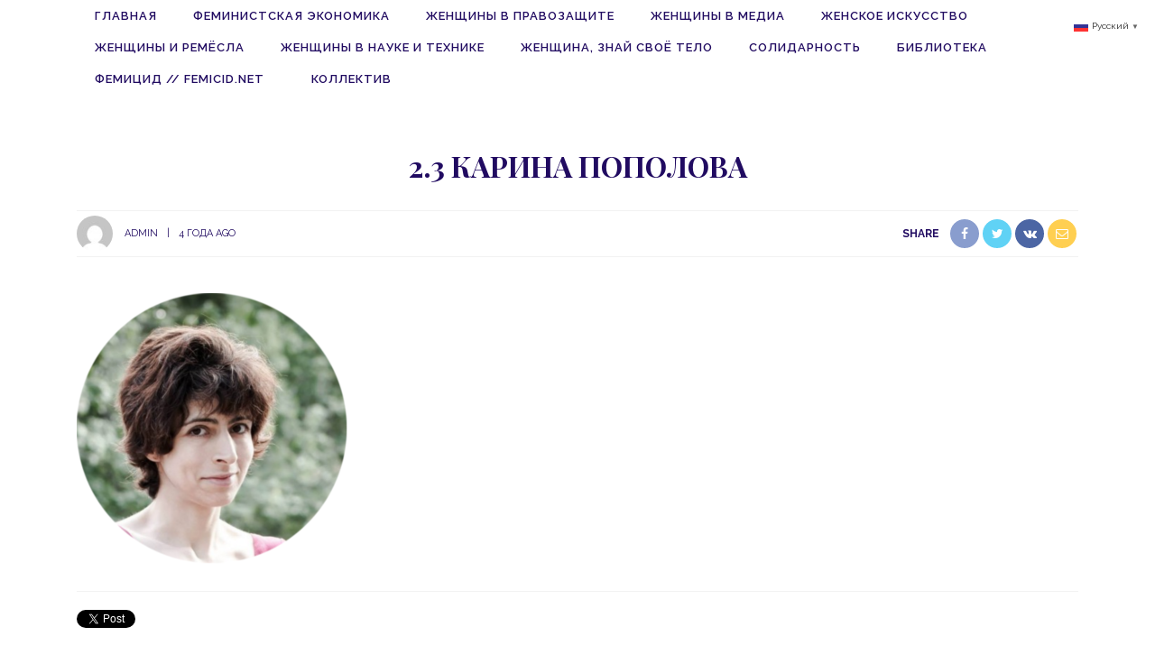

--- FILE ---
content_type: text/html; charset=UTF-8
request_url: https://www.wmmsk.com/2021/10/vyzov-vremeni/2-3-karina-popolova/
body_size: 17074
content:
<!DOCTYPE html>
<html lang="ru-RU">
<head>
	<meta charset="UTF-8"/>
	<meta http-equiv="X-UA-Compatible" content="IE=edge">
	<meta name="viewport" content="width=device-width, initial-scale=1.0">
	<link rel="profile" href="http://gmpg.org/xfn/11"/>
	<link rel="pingback" href="https://www.wmmsk.com/xmlrpc.php"/>
	<title>2.3 Карина Пополова &#8212; Московский Женский Музей</title>
<meta name='robots' content='max-image-preview:large' />
	<style>img:is([sizes="auto" i], [sizes^="auto," i]) { contain-intrinsic-size: 3000px 1500px }</style>
	<link rel='dns-prefetch' href='//fonts.googleapis.com' />
<link rel="alternate" type="application/rss+xml" title="Московский Женский Музей &raquo; Лента" href="https://www.wmmsk.com/feed/" />
<link rel="alternate" type="application/rss+xml" title="Московский Женский Музей &raquo; Лента комментариев" href="https://www.wmmsk.com/comments/feed/" />
<link rel="alternate" type="application/rss+xml" title="Московский Женский Музей &raquo; Лента комментариев к &laquo;2.3 Карина Пополова&raquo;" href="https://www.wmmsk.com/2021/10/vyzov-vremeni/2-3-karina-popolova/feed/" />
<script type="text/javascript">
/* <![CDATA[ */
window._wpemojiSettings = {"baseUrl":"https:\/\/s.w.org\/images\/core\/emoji\/16.0.1\/72x72\/","ext":".png","svgUrl":"https:\/\/s.w.org\/images\/core\/emoji\/16.0.1\/svg\/","svgExt":".svg","source":{"concatemoji":"https:\/\/www.wmmsk.com\/wp-includes\/js\/wp-emoji-release.min.js?ver=6.8.3"}};
/*! This file is auto-generated */
!function(s,n){var o,i,e;function c(e){try{var t={supportTests:e,timestamp:(new Date).valueOf()};sessionStorage.setItem(o,JSON.stringify(t))}catch(e){}}function p(e,t,n){e.clearRect(0,0,e.canvas.width,e.canvas.height),e.fillText(t,0,0);var t=new Uint32Array(e.getImageData(0,0,e.canvas.width,e.canvas.height).data),a=(e.clearRect(0,0,e.canvas.width,e.canvas.height),e.fillText(n,0,0),new Uint32Array(e.getImageData(0,0,e.canvas.width,e.canvas.height).data));return t.every(function(e,t){return e===a[t]})}function u(e,t){e.clearRect(0,0,e.canvas.width,e.canvas.height),e.fillText(t,0,0);for(var n=e.getImageData(16,16,1,1),a=0;a<n.data.length;a++)if(0!==n.data[a])return!1;return!0}function f(e,t,n,a){switch(t){case"flag":return n(e,"\ud83c\udff3\ufe0f\u200d\u26a7\ufe0f","\ud83c\udff3\ufe0f\u200b\u26a7\ufe0f")?!1:!n(e,"\ud83c\udde8\ud83c\uddf6","\ud83c\udde8\u200b\ud83c\uddf6")&&!n(e,"\ud83c\udff4\udb40\udc67\udb40\udc62\udb40\udc65\udb40\udc6e\udb40\udc67\udb40\udc7f","\ud83c\udff4\u200b\udb40\udc67\u200b\udb40\udc62\u200b\udb40\udc65\u200b\udb40\udc6e\u200b\udb40\udc67\u200b\udb40\udc7f");case"emoji":return!a(e,"\ud83e\udedf")}return!1}function g(e,t,n,a){var r="undefined"!=typeof WorkerGlobalScope&&self instanceof WorkerGlobalScope?new OffscreenCanvas(300,150):s.createElement("canvas"),o=r.getContext("2d",{willReadFrequently:!0}),i=(o.textBaseline="top",o.font="600 32px Arial",{});return e.forEach(function(e){i[e]=t(o,e,n,a)}),i}function t(e){var t=s.createElement("script");t.src=e,t.defer=!0,s.head.appendChild(t)}"undefined"!=typeof Promise&&(o="wpEmojiSettingsSupports",i=["flag","emoji"],n.supports={everything:!0,everythingExceptFlag:!0},e=new Promise(function(e){s.addEventListener("DOMContentLoaded",e,{once:!0})}),new Promise(function(t){var n=function(){try{var e=JSON.parse(sessionStorage.getItem(o));if("object"==typeof e&&"number"==typeof e.timestamp&&(new Date).valueOf()<e.timestamp+604800&&"object"==typeof e.supportTests)return e.supportTests}catch(e){}return null}();if(!n){if("undefined"!=typeof Worker&&"undefined"!=typeof OffscreenCanvas&&"undefined"!=typeof URL&&URL.createObjectURL&&"undefined"!=typeof Blob)try{var e="postMessage("+g.toString()+"("+[JSON.stringify(i),f.toString(),p.toString(),u.toString()].join(",")+"));",a=new Blob([e],{type:"text/javascript"}),r=new Worker(URL.createObjectURL(a),{name:"wpTestEmojiSupports"});return void(r.onmessage=function(e){c(n=e.data),r.terminate(),t(n)})}catch(e){}c(n=g(i,f,p,u))}t(n)}).then(function(e){for(var t in e)n.supports[t]=e[t],n.supports.everything=n.supports.everything&&n.supports[t],"flag"!==t&&(n.supports.everythingExceptFlag=n.supports.everythingExceptFlag&&n.supports[t]);n.supports.everythingExceptFlag=n.supports.everythingExceptFlag&&!n.supports.flag,n.DOMReady=!1,n.readyCallback=function(){n.DOMReady=!0}}).then(function(){return e}).then(function(){var e;n.supports.everything||(n.readyCallback(),(e=n.source||{}).concatemoji?t(e.concatemoji):e.wpemoji&&e.twemoji&&(t(e.twemoji),t(e.wpemoji)))}))}((window,document),window._wpemojiSettings);
/* ]]> */
</script>
<link rel='stylesheet' id='look_ruby_plugin_core_style-css' href='https://www.wmmsk.com/wp-content/plugins/look-ruby-core/assets/core.css?ver=2.2' type='text/css' media='all' />
<style id='wp-emoji-styles-inline-css' type='text/css'>

	img.wp-smiley, img.emoji {
		display: inline !important;
		border: none !important;
		box-shadow: none !important;
		height: 1em !important;
		width: 1em !important;
		margin: 0 0.07em !important;
		vertical-align: -0.1em !important;
		background: none !important;
		padding: 0 !important;
	}
</style>
<link rel='stylesheet' id='wp-block-library-css' href='https://www.wmmsk.com/wp-includes/css/dist/block-library/style.min.css?ver=6.8.3' type='text/css' media='all' />
<style id='classic-theme-styles-inline-css' type='text/css'>
/*! This file is auto-generated */
.wp-block-button__link{color:#fff;background-color:#32373c;border-radius:9999px;box-shadow:none;text-decoration:none;padding:calc(.667em + 2px) calc(1.333em + 2px);font-size:1.125em}.wp-block-file__button{background:#32373c;color:#fff;text-decoration:none}
</style>
<style id='global-styles-inline-css' type='text/css'>
:root{--wp--preset--aspect-ratio--square: 1;--wp--preset--aspect-ratio--4-3: 4/3;--wp--preset--aspect-ratio--3-4: 3/4;--wp--preset--aspect-ratio--3-2: 3/2;--wp--preset--aspect-ratio--2-3: 2/3;--wp--preset--aspect-ratio--16-9: 16/9;--wp--preset--aspect-ratio--9-16: 9/16;--wp--preset--color--black: #000000;--wp--preset--color--cyan-bluish-gray: #abb8c3;--wp--preset--color--white: #ffffff;--wp--preset--color--pale-pink: #f78da7;--wp--preset--color--vivid-red: #cf2e2e;--wp--preset--color--luminous-vivid-orange: #ff6900;--wp--preset--color--luminous-vivid-amber: #fcb900;--wp--preset--color--light-green-cyan: #7bdcb5;--wp--preset--color--vivid-green-cyan: #00d084;--wp--preset--color--pale-cyan-blue: #8ed1fc;--wp--preset--color--vivid-cyan-blue: #0693e3;--wp--preset--color--vivid-purple: #9b51e0;--wp--preset--gradient--vivid-cyan-blue-to-vivid-purple: linear-gradient(135deg,rgba(6,147,227,1) 0%,rgb(155,81,224) 100%);--wp--preset--gradient--light-green-cyan-to-vivid-green-cyan: linear-gradient(135deg,rgb(122,220,180) 0%,rgb(0,208,130) 100%);--wp--preset--gradient--luminous-vivid-amber-to-luminous-vivid-orange: linear-gradient(135deg,rgba(252,185,0,1) 0%,rgba(255,105,0,1) 100%);--wp--preset--gradient--luminous-vivid-orange-to-vivid-red: linear-gradient(135deg,rgba(255,105,0,1) 0%,rgb(207,46,46) 100%);--wp--preset--gradient--very-light-gray-to-cyan-bluish-gray: linear-gradient(135deg,rgb(238,238,238) 0%,rgb(169,184,195) 100%);--wp--preset--gradient--cool-to-warm-spectrum: linear-gradient(135deg,rgb(74,234,220) 0%,rgb(151,120,209) 20%,rgb(207,42,186) 40%,rgb(238,44,130) 60%,rgb(251,105,98) 80%,rgb(254,248,76) 100%);--wp--preset--gradient--blush-light-purple: linear-gradient(135deg,rgb(255,206,236) 0%,rgb(152,150,240) 100%);--wp--preset--gradient--blush-bordeaux: linear-gradient(135deg,rgb(254,205,165) 0%,rgb(254,45,45) 50%,rgb(107,0,62) 100%);--wp--preset--gradient--luminous-dusk: linear-gradient(135deg,rgb(255,203,112) 0%,rgb(199,81,192) 50%,rgb(65,88,208) 100%);--wp--preset--gradient--pale-ocean: linear-gradient(135deg,rgb(255,245,203) 0%,rgb(182,227,212) 50%,rgb(51,167,181) 100%);--wp--preset--gradient--electric-grass: linear-gradient(135deg,rgb(202,248,128) 0%,rgb(113,206,126) 100%);--wp--preset--gradient--midnight: linear-gradient(135deg,rgb(2,3,129) 0%,rgb(40,116,252) 100%);--wp--preset--font-size--small: 13px;--wp--preset--font-size--medium: 20px;--wp--preset--font-size--large: 36px;--wp--preset--font-size--x-large: 42px;--wp--preset--spacing--20: 0.44rem;--wp--preset--spacing--30: 0.67rem;--wp--preset--spacing--40: 1rem;--wp--preset--spacing--50: 1.5rem;--wp--preset--spacing--60: 2.25rem;--wp--preset--spacing--70: 3.38rem;--wp--preset--spacing--80: 5.06rem;--wp--preset--shadow--natural: 6px 6px 9px rgba(0, 0, 0, 0.2);--wp--preset--shadow--deep: 12px 12px 50px rgba(0, 0, 0, 0.4);--wp--preset--shadow--sharp: 6px 6px 0px rgba(0, 0, 0, 0.2);--wp--preset--shadow--outlined: 6px 6px 0px -3px rgba(255, 255, 255, 1), 6px 6px rgba(0, 0, 0, 1);--wp--preset--shadow--crisp: 6px 6px 0px rgba(0, 0, 0, 1);}:where(.is-layout-flex){gap: 0.5em;}:where(.is-layout-grid){gap: 0.5em;}body .is-layout-flex{display: flex;}.is-layout-flex{flex-wrap: wrap;align-items: center;}.is-layout-flex > :is(*, div){margin: 0;}body .is-layout-grid{display: grid;}.is-layout-grid > :is(*, div){margin: 0;}:where(.wp-block-columns.is-layout-flex){gap: 2em;}:where(.wp-block-columns.is-layout-grid){gap: 2em;}:where(.wp-block-post-template.is-layout-flex){gap: 1.25em;}:where(.wp-block-post-template.is-layout-grid){gap: 1.25em;}.has-black-color{color: var(--wp--preset--color--black) !important;}.has-cyan-bluish-gray-color{color: var(--wp--preset--color--cyan-bluish-gray) !important;}.has-white-color{color: var(--wp--preset--color--white) !important;}.has-pale-pink-color{color: var(--wp--preset--color--pale-pink) !important;}.has-vivid-red-color{color: var(--wp--preset--color--vivid-red) !important;}.has-luminous-vivid-orange-color{color: var(--wp--preset--color--luminous-vivid-orange) !important;}.has-luminous-vivid-amber-color{color: var(--wp--preset--color--luminous-vivid-amber) !important;}.has-light-green-cyan-color{color: var(--wp--preset--color--light-green-cyan) !important;}.has-vivid-green-cyan-color{color: var(--wp--preset--color--vivid-green-cyan) !important;}.has-pale-cyan-blue-color{color: var(--wp--preset--color--pale-cyan-blue) !important;}.has-vivid-cyan-blue-color{color: var(--wp--preset--color--vivid-cyan-blue) !important;}.has-vivid-purple-color{color: var(--wp--preset--color--vivid-purple) !important;}.has-black-background-color{background-color: var(--wp--preset--color--black) !important;}.has-cyan-bluish-gray-background-color{background-color: var(--wp--preset--color--cyan-bluish-gray) !important;}.has-white-background-color{background-color: var(--wp--preset--color--white) !important;}.has-pale-pink-background-color{background-color: var(--wp--preset--color--pale-pink) !important;}.has-vivid-red-background-color{background-color: var(--wp--preset--color--vivid-red) !important;}.has-luminous-vivid-orange-background-color{background-color: var(--wp--preset--color--luminous-vivid-orange) !important;}.has-luminous-vivid-amber-background-color{background-color: var(--wp--preset--color--luminous-vivid-amber) !important;}.has-light-green-cyan-background-color{background-color: var(--wp--preset--color--light-green-cyan) !important;}.has-vivid-green-cyan-background-color{background-color: var(--wp--preset--color--vivid-green-cyan) !important;}.has-pale-cyan-blue-background-color{background-color: var(--wp--preset--color--pale-cyan-blue) !important;}.has-vivid-cyan-blue-background-color{background-color: var(--wp--preset--color--vivid-cyan-blue) !important;}.has-vivid-purple-background-color{background-color: var(--wp--preset--color--vivid-purple) !important;}.has-black-border-color{border-color: var(--wp--preset--color--black) !important;}.has-cyan-bluish-gray-border-color{border-color: var(--wp--preset--color--cyan-bluish-gray) !important;}.has-white-border-color{border-color: var(--wp--preset--color--white) !important;}.has-pale-pink-border-color{border-color: var(--wp--preset--color--pale-pink) !important;}.has-vivid-red-border-color{border-color: var(--wp--preset--color--vivid-red) !important;}.has-luminous-vivid-orange-border-color{border-color: var(--wp--preset--color--luminous-vivid-orange) !important;}.has-luminous-vivid-amber-border-color{border-color: var(--wp--preset--color--luminous-vivid-amber) !important;}.has-light-green-cyan-border-color{border-color: var(--wp--preset--color--light-green-cyan) !important;}.has-vivid-green-cyan-border-color{border-color: var(--wp--preset--color--vivid-green-cyan) !important;}.has-pale-cyan-blue-border-color{border-color: var(--wp--preset--color--pale-cyan-blue) !important;}.has-vivid-cyan-blue-border-color{border-color: var(--wp--preset--color--vivid-cyan-blue) !important;}.has-vivid-purple-border-color{border-color: var(--wp--preset--color--vivid-purple) !important;}.has-vivid-cyan-blue-to-vivid-purple-gradient-background{background: var(--wp--preset--gradient--vivid-cyan-blue-to-vivid-purple) !important;}.has-light-green-cyan-to-vivid-green-cyan-gradient-background{background: var(--wp--preset--gradient--light-green-cyan-to-vivid-green-cyan) !important;}.has-luminous-vivid-amber-to-luminous-vivid-orange-gradient-background{background: var(--wp--preset--gradient--luminous-vivid-amber-to-luminous-vivid-orange) !important;}.has-luminous-vivid-orange-to-vivid-red-gradient-background{background: var(--wp--preset--gradient--luminous-vivid-orange-to-vivid-red) !important;}.has-very-light-gray-to-cyan-bluish-gray-gradient-background{background: var(--wp--preset--gradient--very-light-gray-to-cyan-bluish-gray) !important;}.has-cool-to-warm-spectrum-gradient-background{background: var(--wp--preset--gradient--cool-to-warm-spectrum) !important;}.has-blush-light-purple-gradient-background{background: var(--wp--preset--gradient--blush-light-purple) !important;}.has-blush-bordeaux-gradient-background{background: var(--wp--preset--gradient--blush-bordeaux) !important;}.has-luminous-dusk-gradient-background{background: var(--wp--preset--gradient--luminous-dusk) !important;}.has-pale-ocean-gradient-background{background: var(--wp--preset--gradient--pale-ocean) !important;}.has-electric-grass-gradient-background{background: var(--wp--preset--gradient--electric-grass) !important;}.has-midnight-gradient-background{background: var(--wp--preset--gradient--midnight) !important;}.has-small-font-size{font-size: var(--wp--preset--font-size--small) !important;}.has-medium-font-size{font-size: var(--wp--preset--font-size--medium) !important;}.has-large-font-size{font-size: var(--wp--preset--font-size--large) !important;}.has-x-large-font-size{font-size: var(--wp--preset--font-size--x-large) !important;}
:where(.wp-block-post-template.is-layout-flex){gap: 1.25em;}:where(.wp-block-post-template.is-layout-grid){gap: 1.25em;}
:where(.wp-block-columns.is-layout-flex){gap: 2em;}:where(.wp-block-columns.is-layout-grid){gap: 2em;}
:root :where(.wp-block-pullquote){font-size: 1.5em;line-height: 1.6;}
</style>
<link rel='stylesheet' id='contact-form-7-css' href='https://www.wmmsk.com/wp-content/plugins/contact-form-7/includes/css/styles.css?ver=5.5.6' type='text/css' media='all' />
<link rel='stylesheet' id='look_ruby_external_style-css' href='https://www.wmmsk.com/wp-content/themes/look/assets/external/external-style.css?ver=4.5' type='text/css' media='all' />
<link rel='stylesheet' id='look_ruby_main_style-css' href='https://www.wmmsk.com/wp-content/themes/look/assets/css/theme-style.css?ver=4.5' type='text/css' media='all' />
<link rel='stylesheet' id='look_ruby_responsive_style-css' href='https://www.wmmsk.com/wp-content/themes/look/assets/css/theme-responsive.css?ver=4.5' type='text/css' media='all' />
<style id='look_ruby_responsive_style-inline-css' type='text/css'>
h1, h2, h3, h4, h5, h6,.post-counter, .logo-text, .banner-content-wrap, .post-review-score,.woocommerce .price, blockquote{ font-family :Playfair Display;}input, textarea, h3.comment-reply-title, .comment-title h3,.counter-element-right, .pagination-wrap{ font-family :Raleway;}.post-title.is-big-title{ font-size: 26px; }.post-title.is-medium-title{ font-size: 20px; }.post-title.is-small-title, .post-title.is-mini-title{ font-size: 15px; }.single .post-title.single-title{ font-size: 32px; }.post-excerpt { font-size: 14px; }.entry { line-height:26px;}.single .header-banner-wrap, .page-template-default .header-banner-wrap,.page-template-author-team .header-banner-wrap, .post-type-archive .header-banner-wrap,.error404 .header-banner-wrap{ border-bottom: 1px solid #f2f2f2;}.header-nav-inner, .header-style-2 .header-nav-inner {background-color:#ffffff;}.header-nav-holder {border: none;}.header-style-2 .header-nav-inner {-webkit-box-shadow: 1px 4px 10px -2px rgba(0, 0, 0, 0.05);box-shadow: 1px 4px 10px -2px rgba(0, 0, 0, 0.05);}.header-outer .main-nav-inner > li > a, .header-outer .nav-search-wrap, .header-style-2 .header-nav-inner .nav-search-wrap,.header-style-2 .logo-text, .header-style-2 .nav-search-outer{color:#210b61; !important}.header-outer .ruby-trigger .icon-wrap, .header-outer .ruby-trigger .icon-wrap:before, .header-outer .ruby-trigger .icon-wrap:after{background-color:#210b61;}.main-nav-inner > li > a:hover, .main-nav-inner > li > a:focus, .nav-search-wrap a:hover {opacity: 1;color:#9b159b;}.ruby-trigger:hover .icon-wrap, .ruby-trigger:hover .icon-wrap:before, .ruby-trigger:hover .icon-wrap:after{background-color:#9b159b;}.main-nav-inner > li > a , .header-style-2 .nav-search-outer {line-height: 35px;height: 35px;}.header-style-2 .logo-image img {max-height: 35px;height: 35px;}.main-nav-inner .is-sub-menu:not(.mega-category-menu) a:hover {opacity: 1;color: #210B61;}@media only screen and (min-width: 992px) { .ruby-container { max-width: 1150px; } }.post-review-score, .score-bar { background-color: #210b61;}.post-share-bar-inner:before, .block-view-more a, .single-share-bar-total.share-bar-total, .header-social-wrap a:hover,.is-light-text .footer-social-wrap a:hover, .post-counter,.off-canvas-wrap .off-canvas-social-wrap a:hover, .off-canvas-wrap .off-canvas-social-wrap a:focus,.entry a:not(.button), .excerpt a{ color: #210B61;}button[type="submit"], input[type="submit"], .single-tag-wrap .tag-title,.page-numbers.current, a.page-numbers:hover, a.page-numbers:focus,.share-bar-el:hover i, .share-bar-icon:hover i, .sb-widget-social-counter .counter-element:hover,.ruby-trigger:hover .icon-wrap, .ruby-trigger:focus .icon-wrap,.ruby-trigger:hover .icon-wrap:before, .ruby-trigger:focus .icon-wrap:before,.ruby-trigger:hover .icon-wrap:after, .ruby-trigger:focus .icon-wrap:after{ background-color: #210B61;}.post-grid-small:hover .post-header-inner,.page-numbers.current, a.page-numbers:hover, a.page-numbers:focus,.share-bar-el:hover i, .share-bar-icon:hover i{ border-color: #210B61;}.gallery-item .wp-caption-text.gallery-caption {
    position: relative;
    background: none;
    text-align: center;
    margin-top: 15px;
    font-weight: 700; 
    font-style: normal;
    margin-left:0;
    margin-right: 0;
    margin-bottom: 0;
}
</style>
<link rel='stylesheet' id='look_ruby_default_style-css' href='https://www.wmmsk.com/wp-content/themes/look/style.css?ver=4.5' type='text/css' media='all' />
<style id='akismet-widget-style-inline-css' type='text/css'>

			.a-stats {
				--akismet-color-mid-green: #357b49;
				--akismet-color-white: #fff;
				--akismet-color-light-grey: #f6f7f7;

				max-width: 350px;
				width: auto;
			}

			.a-stats * {
				all: unset;
				box-sizing: border-box;
			}

			.a-stats strong {
				font-weight: 600;
			}

			.a-stats a.a-stats__link,
			.a-stats a.a-stats__link:visited,
			.a-stats a.a-stats__link:active {
				background: var(--akismet-color-mid-green);
				border: none;
				box-shadow: none;
				border-radius: 8px;
				color: var(--akismet-color-white);
				cursor: pointer;
				display: block;
				font-family: -apple-system, BlinkMacSystemFont, 'Segoe UI', 'Roboto', 'Oxygen-Sans', 'Ubuntu', 'Cantarell', 'Helvetica Neue', sans-serif;
				font-weight: 500;
				padding: 12px;
				text-align: center;
				text-decoration: none;
				transition: all 0.2s ease;
			}

			/* Extra specificity to deal with TwentyTwentyOne focus style */
			.widget .a-stats a.a-stats__link:focus {
				background: var(--akismet-color-mid-green);
				color: var(--akismet-color-white);
				text-decoration: none;
			}

			.a-stats a.a-stats__link:hover {
				filter: brightness(110%);
				box-shadow: 0 4px 12px rgba(0, 0, 0, 0.06), 0 0 2px rgba(0, 0, 0, 0.16);
			}

			.a-stats .count {
				color: var(--akismet-color-white);
				display: block;
				font-size: 1.5em;
				line-height: 1.4;
				padding: 0 13px;
				white-space: nowrap;
			}
		
</style>
<link rel='stylesheet' id='heateor_sss_frontend_css-css' href='https://www.wmmsk.com/wp-content/plugins/sassy-social-share/public/css/sassy-social-share-public.css?ver=3.3.74' type='text/css' media='all' />
<style id='heateor_sss_frontend_css-inline-css' type='text/css'>
.heateor_sss_button_instagram span.heateor_sss_svg,a.heateor_sss_instagram span.heateor_sss_svg{background:radial-gradient(circle at 30% 107%,#fdf497 0,#fdf497 5%,#fd5949 45%,#d6249f 60%,#285aeb 90%)}.heateor_sss_horizontal_sharing .heateor_sss_svg,.heateor_sss_standard_follow_icons_container .heateor_sss_svg{color:#fff;border-width:0px;border-style:solid;border-color:transparent}.heateor_sss_horizontal_sharing .heateorSssTCBackground{color:#666}.heateor_sss_horizontal_sharing span.heateor_sss_svg:hover,.heateor_sss_standard_follow_icons_container span.heateor_sss_svg:hover{border-color:transparent;}.heateor_sss_vertical_sharing span.heateor_sss_svg,.heateor_sss_floating_follow_icons_container span.heateor_sss_svg{color:#fff;border-width:0px;border-style:solid;border-color:transparent;}.heateor_sss_vertical_sharing .heateorSssTCBackground{color:#666;}.heateor_sss_vertical_sharing span.heateor_sss_svg:hover,.heateor_sss_floating_follow_icons_container span.heateor_sss_svg:hover{border-color:transparent;}@media screen and (max-width:783px) {.heateor_sss_vertical_sharing{display:none!important}}
</style>
<link rel='stylesheet' id='redux-google-fonts-look_ruby_theme_options-css' href='https://fonts.googleapis.com/css?family=Raleway%3A100%2C200%2C300%2C400%2C500%2C600%2C700%2C800%2C900%2C100italic%2C200italic%2C300italic%2C400italic%2C500italic%2C600italic%2C700italic%2C800italic%2C900italic%7CPlayfair+Display%3A400%2C700%2C900%2C400italic%2C700italic%2C900italic&#038;ver=1581712437' type='text/css' media='all' />
<script type="text/javascript" src="https://www.wmmsk.com/wp-includes/js/jquery/jquery.min.js?ver=3.7.1" id="jquery-core-js"></script>
<script type="text/javascript" src="https://www.wmmsk.com/wp-includes/js/jquery/jquery-migrate.min.js?ver=3.4.1" id="jquery-migrate-js"></script>
<!--[if lt IE 9]>
<script type="text/javascript" src="https://www.wmmsk.com/wp-content/themes/look/assets/external/html5.js?ver=3.7.3" id="html5-js"></script>
<![endif]-->
<link rel="https://api.w.org/" href="https://www.wmmsk.com/wp-json/" /><link rel="alternate" title="JSON" type="application/json" href="https://www.wmmsk.com/wp-json/wp/v2/media/15199" /><link rel="EditURI" type="application/rsd+xml" title="RSD" href="https://www.wmmsk.com/xmlrpc.php?rsd" />
<meta name="generator" content="WordPress 6.8.3" />
<link rel='shortlink' href='https://www.wmmsk.com/?p=15199' />
<link rel="alternate" title="oEmbed (JSON)" type="application/json+oembed" href="https://www.wmmsk.com/wp-json/oembed/1.0/embed?url=https%3A%2F%2Fwww.wmmsk.com%2F2021%2F10%2Fvyzov-vremeni%2F2-3-karina-popolova%2F" />
<link rel="alternate" title="oEmbed (XML)" type="text/xml+oembed" href="https://www.wmmsk.com/wp-json/oembed/1.0/embed?url=https%3A%2F%2Fwww.wmmsk.com%2F2021%2F10%2Fvyzov-vremeni%2F2-3-karina-popolova%2F&#038;format=xml" />
<meta property="og:title" content="2.3 Карина Пополова"/><meta property="og:url" content="https://www.wmmsk.com/2021/10/vyzov-vremeni/2-3-karina-popolova/"/><meta property="og:site_name" content="Московский Женский Музей"/><meta property="og:description" content=""/><!-- Analytics by WP Statistics - https://wp-statistics.com -->
<link rel="icon" href="https://www.wmmsk.com/wp-content/uploads/2019/05/cropped-Copy-of-Moskovskii-zhenskii-muzei-32x32.png" sizes="32x32" />
<link rel="icon" href="https://www.wmmsk.com/wp-content/uploads/2019/05/cropped-Copy-of-Moskovskii-zhenskii-muzei-192x192.png" sizes="192x192" />
<link rel="apple-touch-icon" href="https://www.wmmsk.com/wp-content/uploads/2019/05/cropped-Copy-of-Moskovskii-zhenskii-muzei-180x180.png" />
<meta name="msapplication-TileImage" content="https://www.wmmsk.com/wp-content/uploads/2019/05/cropped-Copy-of-Moskovskii-zhenskii-muzei-270x270.png" />
<link rel="alternate" type="application/rss+xml" title="RSS" href="https://www.wmmsk.com/rsslatest.xml" />		<style type="text/css" id="wp-custom-css">
			#femicid_stats td {
	border: none;
	padding: 0;
	text-align: center;
  background-color: #C0C0C0;
}
#femicid_stats td span {
  font-weight: bold;
}
#femicid_stats table {
	border-collapse: collapse;
	padding: 0;
	border: none;
}
		</style>
		<style type="text/css" title="dynamic-css" class="options-output">.header-banner-wrap{background-color:#fff;background-repeat:no-repeat;background-size:inherit;background-attachment:fixed;background-position:left top;}.footer-inner{background-color:#111;background-repeat:no-repeat;background-size:cover;background-attachment:fixed;background-position:center center;}body{font-family:Raleway;line-height:26px;font-weight:400;font-style:normal;color:#242424;font-size:16px;}.post-title,.product_title,.widget_recent_entries li{font-family:"Playfair Display";text-transform:uppercase;font-weight:700;font-style:normal;color:#210B61;}.post-cat-info{font-family:Raleway;text-transform:uppercase;font-weight:600;font-style:normal;color:#210B61;font-size:11px;}.post-meta-info,.share-bar-total,.block-view-more,.single-tag-wrap,.author-job,.nav-arrow,.comment-metadata time,.comment-list .reply,.edit-link{font-family:Raleway;text-transform:uppercase;font-weight:400;font-style:normal;color:#210B61;font-size:11px;}.main-nav-wrap,.off-canvas-nav-wrap{font-family:Raleway;text-transform:uppercase;font-weight:600;font-style:normal;font-size:13px;}.top-bar-menu{font-family:Raleway;text-transform:uppercase;font-weight:400;font-style:normal;font-size:14px;}.block-title,.widget-title,section.products > h2{font-family:Raleway;text-transform:uppercase;letter-spacing:1px;font-weight:700;font-style:normal;color:#210B61;font-size:12px;}</style></head>
<body class="attachment wp-singular attachment-template-default single single-attachment postid-15199 attachmentid-15199 attachment-png wp-theme-look ruby-body is-full-width is-sticky-nav is-smart-sticky is-site-smooth-scroll is-site-smooth-display is-social-tooltip">
<div class="off-canvas-wrap is-dark-text">
	<div class="off-canvas-inner">

		<a href="#" id="ruby-off-canvas-close-btn"><i class="ruby-close-btn" aria-hidden="true"></i></a>

												<div class="social-link-info clearfix off-canvas-social-wrap"><a class="color-facebook" title="Facebook" href="https://www.facebook.com/groups/467384983602782/" target="_blank"><i class="fa fa-facebook"></i></a></div>					
		<div id="off-canvas-navigation" class="off-canvas-nav-wrap">
			<ul id="menu-novoe-menju" class="off-canvas-nav-inner"><li id="menu-item-1551" class="menu-item menu-item-type-custom menu-item-object-custom menu-item-1551"><a href="/">Главная</a></li>
<li id="menu-item-416" class="menu-item menu-item-type-post_type menu-item-object-page menu-item-416"><a href="https://www.wmmsk.com/feministskaya-ekonomika/">Феминистская экономика</a></li>
<li id="menu-item-195" class="menu-item menu-item-type-post_type menu-item-object-page menu-item-195"><a href="https://www.wmmsk.com/zhenshhiny-v-pravozashhite/">Женщины в правозащите</a></li>
<li id="menu-item-141" class="menu-item menu-item-type-post_type menu-item-object-page menu-item-141"><a href="https://www.wmmsk.com/zhenshhiny-i-media/">Женщины в медиа</a></li>
<li id="menu-item-148" class="menu-item menu-item-type-post_type menu-item-object-page menu-item-148"><a href="https://www.wmmsk.com/zhenskoe-iskusstvo/">Женское искусство</a></li>
<li id="menu-item-311" class="menu-item menu-item-type-post_type menu-item-object-page menu-item-311"><a href="https://www.wmmsk.com/zhenshhiny-i-remjosla/">Женщины и ремёсла</a></li>
<li id="menu-item-142" class="menu-item menu-item-type-post_type menu-item-object-page menu-item-142"><a href="https://www.wmmsk.com/zhenshhiny-i-nauka/">Женщины в науке и технике</a></li>
<li id="menu-item-56" class="menu-item menu-item-type-post_type menu-item-object-page menu-item-56"><a href="https://www.wmmsk.com/zhenshhina-znaj-svojo-telo/">Женщина, знай своё тело</a></li>
<li id="menu-item-88" class="menu-item menu-item-type-post_type menu-item-object-page menu-item-88"><a href="https://www.wmmsk.com/intersekcionalnost/">Солидарность</a></li>
<li id="menu-item-1548" class="menu-item menu-item-type-post_type menu-item-object-page menu-item-1548"><a href="https://www.wmmsk.com/biblioteka/">Библиотека</a></li>
<li id="menu-item-1549" class="menu-item menu-item-type-post_type menu-item-object-page menu-item-1549"><a href="https://www.wmmsk.com/femicid/">Фемицид // femicid.net   </a></li>
<li id="menu-item-1550" class="menu-item menu-item-type-post_type menu-item-object-page menu-item-1550"><a href="https://www.wmmsk.com/kollektiv-muzeya/">Коллектив</a></li>
</ul>		</div>

					<div class="off-canvas-widget-section-wrap sidebar-wrap">
				<div class="sidebar-inner">
									</div>
			</div>
			</div>
</div><div class="main-site-outer">
	<div class="header-outer header-style-1">
	<div class="top-bar-wrap clearfix">
	<div class="ruby-container">
		<div class="top-bar-inner clearfix">
			<div class="top-bar-menu">
						</div><!-- top bar menu -->
			<div class="top-bar-right">
															</div>
		</div>
	</div>
</div>
				<div class="header-wrap">
				<div class="header-nav-wrap clearfix">
	<div class="header-nav-inner">
		<div class="ruby-container">
			<div class="header-nav-holder clearfix">
				<div class="off-canvas-btn-wrap">
	<div class="off-canvas-btn">
		<a href="#" class="ruby-trigger" title="off canvas button">
			<span class="icon-wrap"></span>
		</a>
	</div><!--button show menu mobile-->
</div>
				<nav id="navigation" class="main-nav-wrap"  role="navigation"  itemscope  itemtype="https://schema.org/SiteNavigationElement" >
					<ul id="main-navigation" class="main-nav-inner"><li class="menu-item menu-item-type-custom menu-item-object-custom menu-item-1551"><a href="/">Главная</a></li><li class="menu-item menu-item-type-post_type menu-item-object-page menu-item-416"><a href="https://www.wmmsk.com/feministskaya-ekonomika/">Феминистская экономика</a></li><li class="menu-item menu-item-type-post_type menu-item-object-page menu-item-195"><a href="https://www.wmmsk.com/zhenshhiny-v-pravozashhite/">Женщины в правозащите</a></li><li class="menu-item menu-item-type-post_type menu-item-object-page menu-item-141"><a href="https://www.wmmsk.com/zhenshhiny-i-media/">Женщины в медиа</a></li><li class="menu-item menu-item-type-post_type menu-item-object-page menu-item-148"><a href="https://www.wmmsk.com/zhenskoe-iskusstvo/">Женское искусство</a></li><li class="menu-item menu-item-type-post_type menu-item-object-page menu-item-311"><a href="https://www.wmmsk.com/zhenshhiny-i-remjosla/">Женщины и ремёсла</a></li><li class="menu-item menu-item-type-post_type menu-item-object-page menu-item-142"><a href="https://www.wmmsk.com/zhenshhiny-i-nauka/">Женщины в науке и технике</a></li><li class="menu-item menu-item-type-post_type menu-item-object-page menu-item-56"><a href="https://www.wmmsk.com/zhenshhina-znaj-svojo-telo/">Женщина, знай своё тело</a></li><li class="menu-item menu-item-type-post_type menu-item-object-page menu-item-88"><a href="https://www.wmmsk.com/intersekcionalnost/">Солидарность</a></li><li class="menu-item menu-item-type-post_type menu-item-object-page menu-item-1548"><a href="https://www.wmmsk.com/biblioteka/">Библиотека</a></li><li class="menu-item menu-item-type-post_type menu-item-object-page menu-item-1549"><a href="https://www.wmmsk.com/femicid/">Фемицид // femicid.net   </a></li><li class="menu-item menu-item-type-post_type menu-item-object-page menu-item-1550"><a href="https://www.wmmsk.com/kollektiv-muzeya/">Коллектив</a></li></ul>				</nav>
				<div class="header-logo-mobile-wrap"><div class="logo-text-mobile-wrap"><strong class="logo-text"><a href="https://www.wmmsk.com/">Московский Женский Музей</a></strong></div></div>				<div class="nav-search-wrap">
	<a href="#" id="ruby-nav-search" data-mfp-src="#ruby-banner-search-form" data-effect="mpf-ruby-effect" title="search" class="banner-search-icon">
		<i class="fa fa-search"></i>
	</a>
</div>			</div>
		</div>
	</div>
</div>
			</div>
		

	<div id="ruby-banner-search-form" class="banner-search-form-wrap mfp-hide mfp-animation">
		<div class="banner-search-form-inner">
			<form  method="get" action="https://www.wmmsk.com/">
	<div class="ruby-search">
		<span class="ruby-search-input"><input type="text" class="field" placeholder="Search and hit enter&hellip;" value="" name="s" title="Search for:"/></span>
		<span class="ruby-search-submit"><input type="submit" value="" /><i class="fa fa-search"></i></span>
	</div>
</form>
		</div>
	</div>

</div>
	<div class="main-site-wrap">
		<div class="main-site-mask"></div>
		<div id="ruby-site-content" class="main-site-content-wrap clearfix">

<div class="single-post-outer clearfix" data-post_url="https://www.wmmsk.com/2021/10/vyzov-vremeni/2-3-karina-popolova/" data-post_id ="15199" data-url="https://www.wmmsk.com/2021/10/vyzov-vremeni/2-3-karina-popolova/"><div class="ruby-page-wrap ruby-section row single-wrap single-style-1 is-sidebar-none ruby-container"><div class="ruby-content-wrap single-inner content-without-sidebar col-xs-12">	<article id="post-15199" itemscope itemtype="https://schema.org/Article"  class="post-wrap post-15199 attachment type-attachment status-inherit hentry">
		<div class="single-header is-center"><header class="entry-header single-title post-title is-big-title "><h1 class="entry-title" itemprop="headline">2.3 Карина Пополова</h1></header><div class="single-meta-info-bar clearfix"><div class="post-meta-info"><span class="meta-info-el meta-info-author">
	<span class="meta-info-author-thumb">
			<img alt='admin' src='https://secure.gravatar.com/avatar/1a869c0d8589f77143674b81f160be65554434a922df83ab3c600c235b12d905?s=50&#038;d=mm&#038;r=g' srcset='https://secure.gravatar.com/avatar/1a869c0d8589f77143674b81f160be65554434a922df83ab3c600c235b12d905?s=100&#038;d=mm&#038;r=g 2x' class='avatar avatar-50 photo' height='50' width='50' decoding='async'/>		</span>
	<a href="https://www.wmmsk.com/author/lubava/" rel="author" title="post by admin" >
		admin	</a>
</span>
<span class="meta-info-el meta-info-date">
					<span class="meta-date">4 года ago</span>
	</span>

</div><div class="single-share-bar clearfix"><span class="single-share-bar-total share-bar-total"><span class="share-bar-total-text">share</span></span><div class="single-share-bar-inner"><a class="share-bar-el icon-facebook" href="https://www.facebook.com/sharer.php?u=https%3A%2F%2Fwww.wmmsk.com%2F2021%2F10%2Fvyzov-vremeni%2F2-3-karina-popolova%2F" onclick="window.open(this.href, 'mywin','left=50,top=50,width=600,height=350,toolbar=0'); return false;"><i class="fa fa-facebook color-facebook"></i></a><a class="share-bar-el icon-twitter" href="https://twitter.com/intent/tweet?text=2.3+%D0%9A%D0%B0%D1%80%D0%B8%D0%BD%D0%B0+%D0%9F%D0%BE%D0%BF%D0%BE%D0%BB%D0%BE%D0%B2%D0%B0&amp;url=https%3A%2F%2Fwww.wmmsk.com%2F2021%2F10%2Fvyzov-vremeni%2F2-3-karina-popolova%2F&amp;via=%D0%9C%D0%BE%D1%81%D0%BA%D0%BE%D0%B2%D1%81%D0%BA%D0%B8%D0%B9+%D0%96%D0%B5%D0%BD%D1%81%D0%BA%D0%B8%D0%B9+%D0%9C%D1%83%D0%B7%D0%B5%D0%B9"><i class="fa fa-twitter color-twitter"></i><script>!function(d,s,id){var js,fjs=d.getElementsByTagName(s)[0];if(!d.getElementById(id)){js=d.createElement(s);js.id=id;js.src="//platform.twitter.com/widgets.js";fjs.parentNode.insertBefore(js,fjs);}}(document,"script","twitter-wjs");</script></a><a class="share-bar-el icon-vk"  href="https://vkontakte.ru/share.php?url=https://www.wmmsk.com/2021/10/vyzov-vremeni/2-3-karina-popolova/" onclick="window.open(this.href, 'mywin','left=50,top=50,width=600,height=350,toolbar=0'); return false;"><i class="fa fa-vk"></i></a><a class="share-bar-el icon-email" href="mailto:?subject=2.3 Карина Пополова&amp;BODY=I found this article interesting and thought of sharing it with you. Check it out:https%3A%2F%2Fwww.wmmsk.com%2F2021%2F10%2Fvyzov-vremeni%2F2-3-karina-popolova%2F"><i class="fa fa-envelope-o"></i></a><a class="share-bar-el icon-whatsapp" href="whatsapp://send?text=2.3 Карина Пополова - https://www.wmmsk.com/2021/10/vyzov-vremeni/2-3-karina-popolova/" ><i class="fa fa-whatsapp"></i></a></div></div></div></div><div class="entry post-content entry-content single-entry is-left-margin" itemprop="articleBody"><p class="attachment"><a href='https://www.wmmsk.com/wp-content/uploads/2021/10/2.3-Karina-Popolova.png'><img fetchpriority="high" decoding="async" width="300" height="300" src="https://www.wmmsk.com/wp-content/uploads/2021/10/2.3-Karina-Popolova-300x300.png" class="attachment-medium size-medium" alt="" srcset="https://www.wmmsk.com/wp-content/uploads/2021/10/2.3-Karina-Popolova-300x300.png 300w, https://www.wmmsk.com/wp-content/uploads/2021/10/2.3-Karina-Popolova-150x150.png 150w, https://www.wmmsk.com/wp-content/uploads/2021/10/2.3-Karina-Popolova.png 760w" sizes="(max-width: 300px) 100vw, 300px" /></a></p>
<div class="clearfix"></div><footer class="article-footer">		<div class="single-like-wrap">
			<ul class="single-like-inner">
				<li class="like-el">
					<a href="https://twitter.com/share" class="twitter-share-button" data-url="https://www.wmmsk.com/2021/10/vyzov-vremeni/2-3-karina-popolova/" data-text="2.3+%D0%9A%D0%B0%D1%80%D0%B8%D0%BD%D0%B0+%D0%9F%D0%BE%D0%BF%D0%BE%D0%BB%D0%BE%D0%B2%D0%B0" data-via="%D0%9C%D0%BE%D1%81%D0%BA%D0%BE%D0%B2%D1%81%D0%BA%D0%B8%D0%B9+%D0%96%D0%B5%D0%BD%D1%81%D0%BA%D0%B8%D0%B9+%D0%9C%D1%83%D0%B7%D0%B5%D0%B9" data-lang="en"></a>
					<script>!function (d, s, id) {
							var js, fjs = d.getElementsByTagName(s)[0];
							if (!d.getElementById(id)) {
								js = d.createElement(s);
								js.id = id;
								js.src = "//platform.twitter.com/widgets.js";
								fjs.parentNode.insertBefore(js, fjs);
							}}(document, "script", "twitter-wjs");
					</script>
				</li>
				<li class="like-el">
					<iframe src="https://www.facebook.com/plugins/like.php?href=https://www.wmmsk.com/2021/10/vyzov-vremeni/2-3-karina-popolova/&amp;layout=button_count&amp;show_faces=false&amp;width=105&amp;action=like&amp;colorscheme=light&amp;height=21" style="border:none; overflow:hidden; width:105px; height:21px; background-color:transparent;"></iframe>
				</li>
				<li class="like-el">
					<div class="g-plusone" data-size="medium" data-href="https://www.wmmsk.com/2021/10/vyzov-vremeni/2-3-karina-popolova/"></div>
					<script type="text/javascript">
						(function() {
							var po = document.createElement("script"); po.type = "text/javascript"; po.async = true;
							po.src = "https://apis.google.com/js/plusone.js";
							var s = document.getElementsByTagName("script")[0]; s.parentNode.insertBefore(po, s);
						})();
					</script>
				</li>
			</ul>
		</div>
	</footer><aside class="post-meta hidden">
	<meta itemprop="mainEntityOfPage" content="https://www.wmmsk.com/2021/10/vyzov-vremeni/2-3-karina-popolova/">
	<span class="vcard author" itemprop="author" content="admin"><span class="fn">admin</span></span>
	<time class="date published entry-date" datetime="2021-10-08T11:48:59+00:00" content="2021-10-08T11:48:59+00:00" itemprop="datePublished">08.10.2021</time>
	<meta class="updated" itemprop="dateModified" content="2021-10-08T12:02:24+00:00">
	<span itemprop="publisher" itemscope itemtype="https://schema.org/Organization">
		<meta itemprop="name" content="Московский Женский Музей">
		<span itemprop="logo" itemscope itemtype="https://schema.org/ImageObject">
		<meta itemprop="url" content="">
		</span>
	</span>
		<span itemprop="image" itemscope itemtype="https://schema.org/ImageObject">
		<meta itemprop="url" content="https://www.wmmsk.com/wp-content/uploads/2021/10/2.3-Karina-Popolova.png">
		<meta itemprop="width" content="760">
		<meta itemprop="height" content="760">
	</span>
	</aside>
<div class="clearfix"></div></div>	</article>
	<div class="single-related-wrap single-box">
		<div class="single-related-header block-title">
			<h3>Еще по этой теме</h3>
		</div>
		<div class="single-related-content row">
											<div class="col-sm-4 col-xs-6">
					<article itemscope itemtype="https://schema.org/Article" class="post-wrap post-grid-small-s ruby-animated-image ruby-fade post-20839 post type-post status-publish format-standard has-post-thumbnail hentry category-nasilie tag-nauka tag-prestupleniya tag-femicid">
			<div class="post-thumb-outer">
			<div class=" post-thumb is-image ruby-holder"><a href="https://www.wmmsk.com/2025/12/against-attempts-to-normalize-female-circumcision/" title="Against attempts to normalize female circumcision" rel="bookmark"><span class="thumbnail-resize"><img width="300" height="270" src="https://www.wmmsk.com/wp-content/uploads/2025/12/wrn-300x270.jpg" class="attachment-look_ruby_300_270 size-look_ruby_300_270 wp-post-image" alt="" decoding="async" /></span></a></div>								</div>
		<div class="post-header">
		<header class="entry-header">
			<h3 class="post-title is-small-title" itemprop="headline"><a href="https://www.wmmsk.com/2025/12/against-attempts-to-normalize-female-circumcision/" title="Against attempts to normalize female circumcision">Against attempts to normalize female circumcision</a></h3>		</header>
		<div class="post-meta-info"><span class="meta-info-el meta-info-date">
					<span class="meta-date">1 месяц ago</span>
	</span>

</div>		<aside class="post-meta hidden">
	<meta itemprop="mainEntityOfPage" content="https://www.wmmsk.com/2025/12/against-attempts-to-normalize-female-circumcision/">
	<span class="vcard author" itemprop="author" content="admin"><span class="fn">admin</span></span>
	<time class="date published entry-date" datetime="2025-12-18T09:11:46+00:00" content="2025-12-18T09:11:46+00:00" itemprop="datePublished">18.12.2025</time>
	<meta class="updated" itemprop="dateModified" content="2025-12-18T09:11:46+00:00">
	<span itemprop="publisher" itemscope itemtype="https://schema.org/Organization">
		<meta itemprop="name" content="Московский Женский Музей">
		<span itemprop="logo" itemscope itemtype="https://schema.org/ImageObject">
		<meta itemprop="url" content="">
		</span>
	</span>
		<span itemprop="image" itemscope itemtype="https://schema.org/ImageObject">
		<meta itemprop="url" content="https://www.wmmsk.com/wp-content/uploads/2025/12/wrn.jpg">
		<meta itemprop="width" content="839">
		<meta itemprop="height" content="1085">
	</span>
	</aside>
	</div>
</article>
				</div>
											<div class="col-sm-4 col-xs-6">
					<article itemscope itemtype="https://schema.org/Article" class="post-wrap post-grid-small-s ruby-animated-image ruby-fade post-20835 post type-post status-publish format-standard has-post-thumbnail hentry category-aktivizm category-istoriya category-kultura tag-vojna tag-zhenskaya-istoriya tag-istoriya tag-kultura tag-ukraina">
			<div class="post-thumb-outer">
			<div class=" post-thumb is-image ruby-holder"><a href="https://www.wmmsk.com/2025/11/podderzhivaj-zhenskuju-ukrainskuju-istoriju/" title="Поддерживай женскую украинскую историю" rel="bookmark"><span class="thumbnail-resize"><img width="300" height="270" src="https://www.wmmsk.com/wp-content/uploads/2025/11/tk-300x270.png" class="attachment-look_ruby_300_270 size-look_ruby_300_270 wp-post-image" alt="" decoding="async" loading="lazy" /></span></a></div>								</div>
		<div class="post-header">
		<header class="entry-header">
			<h3 class="post-title is-small-title" itemprop="headline"><a href="https://www.wmmsk.com/2025/11/podderzhivaj-zhenskuju-ukrainskuju-istoriju/" title="Поддерживай женскую украинскую историю">Поддерживай женскую украинскую историю</a></h3>		</header>
		<div class="post-meta-info"><span class="meta-info-el meta-info-date">
					<span class="meta-date">3 месяца ago</span>
	</span>

</div>		<aside class="post-meta hidden">
	<meta itemprop="mainEntityOfPage" content="https://www.wmmsk.com/2025/11/podderzhivaj-zhenskuju-ukrainskuju-istoriju/">
	<span class="vcard author" itemprop="author" content="admin"><span class="fn">admin</span></span>
	<time class="date published entry-date" datetime="2025-11-06T12:16:08+00:00" content="2025-11-06T12:16:08+00:00" itemprop="datePublished">06.11.2025</time>
	<meta class="updated" itemprop="dateModified" content="2025-11-06T12:16:08+00:00">
	<span itemprop="publisher" itemscope itemtype="https://schema.org/Organization">
		<meta itemprop="name" content="Московский Женский Музей">
		<span itemprop="logo" itemscope itemtype="https://schema.org/ImageObject">
		<meta itemprop="url" content="">
		</span>
	</span>
		<span itemprop="image" itemscope itemtype="https://schema.org/ImageObject">
		<meta itemprop="url" content="https://www.wmmsk.com/wp-content/uploads/2025/11/tk.png">
		<meta itemprop="width" content="1505">
		<meta itemprop="height" content="1383">
	</span>
	</aside>
	</div>
</article>
				</div>
											<div class="col-sm-4 col-xs-6">
					<article itemscope itemtype="https://schema.org/Article" class="post-wrap post-grid-small-s ruby-animated-image ruby-fade post-20824 post type-post status-publish format-standard has-post-thumbnail hentry category-aktivizm category-istoriya category-kultura category-ljudi category-protesty tag-aktivizm tag-vojna tag-zhenskaya-istoriya tag-zhenshhiny tag-istoriya tag-knigi tag-kultura tag-literatura tag-prava-cheloveka tag-prestupleniya tag-protesty tag-stihi tag-festivali">
			<div class="post-thumb-outer">
			<div class=" post-thumb is-image ruby-holder"><a href="https://www.wmmsk.com/2025/10/transkript/" title="Транскрипт: Горбаневские чтения 2021 года" rel="bookmark"><span class="thumbnail-resize"><img width="300" height="270" src="https://www.wmmsk.com/wp-content/uploads/2025/10/gch-e1759919492793-300x270.jpg" class="attachment-look_ruby_300_270 size-look_ruby_300_270 wp-post-image" alt="" decoding="async" loading="lazy" /></span></a></div>								</div>
		<div class="post-header">
		<header class="entry-header">
			<h3 class="post-title is-small-title" itemprop="headline"><a href="https://www.wmmsk.com/2025/10/transkript/" title="Транскрипт: Горбаневские чтения 2021 года">Транскрипт: Горбаневские чтения 2021 года</a></h3>		</header>
		<div class="post-meta-info"><span class="meta-info-el meta-info-date">
					<span class="meta-date">4 месяца ago</span>
	</span>

</div>		<aside class="post-meta hidden">
	<meta itemprop="mainEntityOfPage" content="https://www.wmmsk.com/2025/10/transkript/">
	<span class="vcard author" itemprop="author" content="admin"><span class="fn">admin</span></span>
	<time class="date published entry-date" datetime="2025-10-08T17:34:48+00:00" content="2025-10-08T17:34:48+00:00" itemprop="datePublished">08.10.2025</time>
	<meta class="updated" itemprop="dateModified" content="2025-10-08T17:39:27+00:00">
	<span itemprop="publisher" itemscope itemtype="https://schema.org/Organization">
		<meta itemprop="name" content="Московский Женский Музей">
		<span itemprop="logo" itemscope itemtype="https://schema.org/ImageObject">
		<meta itemprop="url" content="">
		</span>
	</span>
		<span itemprop="image" itemscope itemtype="https://schema.org/ImageObject">
		<meta itemprop="url" content="https://www.wmmsk.com/wp-content/uploads/2025/10/gch-e1759919492793.jpg">
		<meta itemprop="width" content="2167">
		<meta itemprop="height" content="1303">
	</span>
	</aside>
	</div>
</article>
				</div>
					</div>
	</div>
<div id="comments" class="single-comment-wrap single-box comments-area">
    
    	<div id="respond" class="comment-respond">
		<h3 id="reply-title" class="comment-reply-title">Leave a Response <small><a rel="nofollow" id="cancel-comment-reply-link" href="/2021/10/vyzov-vremeni/2-3-karina-popolova/#respond" style="display:none;">Отменить ответ</a></small></h3><form action="https://www.wmmsk.com/wp-comments-post.php" method="post" id="commentform" class="comment-form"><p class="comment-form-comment"><label for="comment" >Comment</label><textarea id="comment" name="comment" cols="45" rows="8" aria-required="true" placeholder="Write your comment here..."></textarea></p><p class="comment-form-author col-sm-6 col-xs-12"><label for="author" >Name</label><input id="author" name="author" type="text" placeholder="Name..." size="30"  aria-required='true' /></p>
<p class="comment-form-email col-sm-6 col-xs-12"><label for="email" >Email</label><input id="email" name="email" type="text" placeholder="Email..."  aria-required='true' /></p>
<p class="comment-form-url col-xs-12"><label for="url">Website</label><input id="url" name="url" type="text" placeholder="Website..."  aria-required='true' /></p>
<p class="comment-form-cookies-consent"><input id="wp-comment-cookies-consent" name="wp-comment-cookies-consent" type="checkbox" value="yes" /> <label for="wp-comment-cookies-consent">Сохранить моё имя, email и адрес сайта в этом браузере для последующих моих комментариев.</label></p>
<div class="gglcptch gglcptch_v3"><div class="google-captcha-notice">Этот сайт защищен reCAPTCHA и применяются <a href="https://policies.google.com/privacy" target="_blank">Политика конфиденциальности</a> и <a href="https://policies.google.com/terms" target="_blank">Условия обслуживания</a> применять.</div><input type="hidden" id="g-recaptcha-response" name="g-recaptcha-response" /><br /><div class="gglcptch_error_text">Срок проверки reCAPTCHA истек. Перезагрузите страницу.</div></div><p class="form-submit"><input name="submit" type="submit" id="comment-submit" class="clearfix" value="Leave a comment" /> <input type='hidden' name='comment_post_ID' value='15199' id='comment_post_ID' />
<input type='hidden' name='comment_parent' id='comment_parent' value='0' />
</p><p style="display: none !important;" class="akismet-fields-container" data-prefix="ak_"><label>&#916;<textarea name="ak_hp_textarea" cols="45" rows="8" maxlength="100"></textarea></label><input type="hidden" id="ak_js_1" name="ak_js" value="139"/><script>document.getElementById( "ak_js_1" ).setAttribute( "value", ( new Date() ).getTime() );</script></p></form>	</div><!-- #respond -->
	
</div>
</div><aside id="sidebar" class="sidebar-wrap ruby-sidebar-sticky col-sm-4 col-xs-12 clearfix"  role="complementary"  itemscope  itemtype="https://schema.org/WPSideBar" ><div class="sidebar-inner"></div></aside></div></div></div>

<footer id="footer" class="footer-wrap is-light-text"  itemscope  itemtype="https://schema.org/WPFooter" >
	<div class="top-footer-wrap">
	<div class="top-footer-inner">
			</div>
</div>	<div class="footer-inner">
					</div>
</footer></div>
</div>
<script type="speculationrules">
{"prefetch":[{"source":"document","where":{"and":[{"href_matches":"\/*"},{"not":{"href_matches":["\/wp-*.php","\/wp-admin\/*","\/wp-content\/uploads\/*","\/wp-content\/*","\/wp-content\/plugins\/*","\/wp-content\/themes\/look\/*","\/*\\?(.+)"]}},{"not":{"selector_matches":"a[rel~=\"nofollow\"]"}},{"not":{"selector_matches":".no-prefetch, .no-prefetch a"}}]},"eagerness":"conservative"}]}
</script>
<div class="gtranslate_wrapper" id="gt-wrapper-26741334"></div><link rel='stylesheet' id='gglcptch-css' href='https://www.wmmsk.com/wp-content/plugins/google-captcha/css/gglcptch.css?ver=1.80' type='text/css' media='all' />
<link rel='stylesheet' id='gglcptch_hide-css' href='https://www.wmmsk.com/wp-content/plugins/google-captcha/css/hide_badge.css?ver=1.80' type='text/css' media='all' />
<script type="text/javascript" src="https://www.wmmsk.com/wp-content/plugins/look-ruby-core/assets/core.js?ver=2.2" id="look_ruby_plugin_core_scripts-js"></script>
<script type="text/javascript" src="https://www.wmmsk.com/wp-includes/js/dist/vendor/wp-polyfill.min.js?ver=3.15.0" id="wp-polyfill-js"></script>
<script type="text/javascript" id="contact-form-7-js-extra">
/* <![CDATA[ */
var wpcf7 = {"api":{"root":"https:\/\/www.wmmsk.com\/wp-json\/","namespace":"contact-form-7\/v1"},"cached":"1"};
/* ]]> */
</script>
<script type="text/javascript" src="https://www.wmmsk.com/wp-content/plugins/contact-form-7/includes/js/index.js?ver=5.5.6" id="contact-form-7-js"></script>
<script type="text/javascript" src="https://www.wmmsk.com/wp-includes/js/comment-reply.min.js?ver=6.8.3" id="comment-reply-js" async="async" data-wp-strategy="async"></script>
<script type="text/javascript" src="https://www.wmmsk.com/wp-content/themes/look/assets/external/external-script.js?ver=4.5" id="look_ruby_external_script-js"></script>
<script type="text/javascript" id="look_ruby_main_script-js-extra">
/* <![CDATA[ */
var look_ruby_ajax_url = "https:\/\/www.wmmsk.com\/wp-admin\/admin-ajax.php";
var look_ruby_to_top = "1";
var look_ruby_single_image_popup = "1";
/* ]]> */
</script>
<script type="text/javascript" src="https://www.wmmsk.com/wp-content/themes/look/assets/js/theme-script.js?ver=4.5" id="look_ruby_main_script-js"></script>
<script type="text/javascript" src="https://www.wmmsk.com/wp-content/themes/look/assets/external/retina.min.js?ver=1.3.0" id="retina_script-js"></script>
<script type="text/javascript" id="heateor_sss_sharing_js-js-before">
/* <![CDATA[ */
function heateorSssLoadEvent(e) {var t=window.onload;if (typeof window.onload!="function") {window.onload=e}else{window.onload=function() {t();e()}}};	var heateorSssSharingAjaxUrl = 'https://www.wmmsk.com/wp-admin/admin-ajax.php', heateorSssCloseIconPath = 'https://www.wmmsk.com/wp-content/plugins/sassy-social-share/public/../images/close.png', heateorSssPluginIconPath = 'https://www.wmmsk.com/wp-content/plugins/sassy-social-share/public/../images/logo.png', heateorSssHorizontalSharingCountEnable = 0, heateorSssVerticalSharingCountEnable = 0, heateorSssSharingOffset = -10; var heateorSssMobileStickySharingEnabled = 0;var heateorSssCopyLinkMessage = "Ссылка скопирована.";var heateorSssUrlCountFetched = [], heateorSssSharesText = 'Поделились', heateorSssShareText = 'Поделиться';function heateorSssPopup(e) {window.open(e,"popUpWindow","height=400,width=600,left=400,top=100,resizable,scrollbars,toolbar=0,personalbar=0,menubar=no,location=no,directories=no,status")}
/* ]]> */
</script>
<script type="text/javascript" src="https://www.wmmsk.com/wp-content/plugins/sassy-social-share/public/js/sassy-social-share-public.js?ver=3.3.74" id="heateor_sss_sharing_js-js"></script>
<script type="text/javascript" id="wp-statistics-tracker-js-extra">
/* <![CDATA[ */
var WP_Statistics_Tracker_Object = {"requestUrl":"https:\/\/www.wmmsk.com","ajaxUrl":"https:\/\/www.wmmsk.com\/wp-admin\/admin-ajax.php","hitParams":{"wp_statistics_hit":1,"source_type":"post_type_attachment","source_id":15199,"search_query":"","signature":"eeab3736d717be510c9a6e20e7d6c686","action":"wp_statistics_hit_record"},"option":{"dntEnabled":"","bypassAdBlockers":"1","consentIntegration":{"name":null,"status":[]},"isPreview":false,"userOnline":false,"trackAnonymously":false,"isWpConsentApiActive":false,"consentLevel":""},"isLegacyEventLoaded":"","customEventAjaxUrl":"https:\/\/www.wmmsk.com\/wp-admin\/admin-ajax.php?action=wp_statistics_custom_event&nonce=a17b3e6c9e","onlineParams":{"wp_statistics_hit":1,"source_type":"post_type_attachment","source_id":15199,"search_query":"","signature":"eeab3736d717be510c9a6e20e7d6c686","action":"wp_statistics_online_check"},"jsCheckTime":"60000"};
/* ]]> */
</script>
<script type="text/javascript" src="https://www.wmmsk.com/?142853=5f855a670c.js&amp;ver=14.16" id="wp-statistics-tracker-js"></script>
<script type="text/javascript" id="gt_widget_script_26741334-js-before">
/* <![CDATA[ */
window.gtranslateSettings = /* document.write */ window.gtranslateSettings || {};window.gtranslateSettings['26741334'] = {"default_language":"ru","languages":["af","sq","am","ar","hy","az","eu","be","bn","bs","bg","ca","ceb","ny","zh-CN","zh-TW","co","hr","cs","da","nl","en","eo","et","tl","fi","fr","fy","gl","ka","de","el","gu","ht","ha","haw","iw","hi","hmn","hu","is","ig","id","ga","it","ja","jw","kn","kk","km","ko","ku","ky","lo","la","lv","lt","lb","mk","mg","ms","ml","mt","mi","mr","mn","my","ne","no","ps","fa","pl","pt","pa","ro","ru","sm","gd","sr","st","sn","sd","si","sk","sl","so","es","su","sw","sv","tg","ta","te","th","tr","uk","ur","uz","vi","cy","xh","yi","yo","zu"],"url_structure":"none","native_language_names":1,"flag_style":"2d","flag_size":16,"wrapper_selector":"#gt-wrapper-26741334","alt_flags":[],"horizontal_position":"right","vertical_position":"top","flags_location":"\/wp-content\/plugins\/gtranslate\/flags\/"};
/* ]]> */
</script><script src="https://www.wmmsk.com/wp-content/plugins/gtranslate/js/popup.js?ver=6.8.3" data-no-optimize="1" data-no-minify="1" data-gt-orig-url="/2021/10/vyzov-vremeni/2-3-karina-popolova/" data-gt-orig-domain="www.wmmsk.com" data-gt-widget-id="26741334" defer></script><script type="text/javascript" id="gglcptch_pre_api-js-extra">
/* <![CDATA[ */
var gglcptch_pre = {"messages":{"in_progress":"\u041f\u043e\u0436\u0430\u043b\u0443\u0439\u0441\u0442\u0430, \u0434\u043e\u0436\u0434\u0438\u0442\u0435\u0441\u044c \u043e\u043a\u043e\u043d\u0447\u0430\u043d\u0438\u044f \u0437\u0430\u0433\u0440\u0443\u0437\u043a\u0438 Google reCAPTCHA.","timeout":"\u041d\u0435 \u0443\u0434\u0430\u043b\u043e\u0441\u044c \u0437\u0430\u0433\u0440\u0443\u0437\u0438\u0442\u044c Google reCAPTCHA. \u041f\u043e\u0436\u0430\u043b\u0443\u0439\u0441\u0442\u0430, \u043f\u0440\u043e\u0432\u0435\u0440\u044c\u0442\u0435 \u0432\u0430\u0448\u0435 \u043f\u043e\u0434\u043a\u043b\u044e\u0447\u0435\u043d\u0438\u0435 \u043a \u0441\u0435\u0442\u0438 \u0418\u043d\u0442\u0435\u0440\u043d\u0435\u0442 \u0438 \u043f\u0435\u0440\u0435\u0437\u0430\u0433\u0440\u0443\u0437\u0438\u0442\u0435 \u044d\u0442\u0443 \u0441\u0442\u0440\u0430\u043d\u0438\u0446\u0443."},"custom_callback":""};
/* ]]> */
</script>
<script type="text/javascript" src="https://www.wmmsk.com/wp-content/plugins/google-captcha/js/pre-api-script.js?ver=1.80" id="gglcptch_pre_api-js"></script>
<script type="text/javascript" data-cfasync="false" async="async" defer="defer" src="https://www.google.com/recaptcha/api.js?render=6Lfr3aYUAAAAACn4JFpbzW86AHnqM2JWwDD8W8T9" id="gglcptch_api-js"></script>
<script type="text/javascript" id="gglcptch_script-js-extra">
/* <![CDATA[ */
var gglcptch = {"options":{"version":"v3","sitekey":"6Lfr3aYUAAAAACn4JFpbzW86AHnqM2JWwDD8W8T9","error":"<strong>\u0412\u043d\u0438\u043c\u0430\u043d\u0438\u0435<\/strong>:&nbsp;\u0412 \u0442\u0435\u043a\u0443\u0449\u0435\u0439 \u0444\u043e\u0440\u043c\u0435 \u043d\u0430\u0439\u0434\u0435\u043d\u043e \u0431\u043e\u043b\u0435\u0435 \u043e\u0434\u043d\u043e\u0433\u043e \u0431\u043b\u043e\u043a\u0430 reCAPTCHA. \u041f\u043e\u0436\u0430\u043b\u0443\u0439\u0441\u0442\u0430, \u0443\u0434\u0430\u043b\u0438\u0442\u0435 \u0432\u0441\u0435 \u043b\u0438\u0448\u043d\u0438\u0435 \u0431\u043b\u043e\u043a\u0438 reCAPTCHA \u0434\u043b\u044f \u0434\u0430\u043b\u044c\u043d\u0435\u0439\u0448\u0435\u0439 \u043a\u043e\u0440\u0440\u0435\u043a\u0442\u043d\u043e\u0439 \u0440\u0430\u0431\u043e\u0442\u044b.","disable":0},"vars":{"visibility":false}};
/* ]]> */
</script>
<script type="text/javascript" src="https://www.wmmsk.com/wp-content/plugins/google-captcha/js/script.js?ver=1.80" id="gglcptch_script-js"></script>
</body>
</html>

--- FILE ---
content_type: text/html; charset=utf-8
request_url: https://accounts.google.com/o/oauth2/postmessageRelay?parent=https%3A%2F%2Fwww.wmmsk.com&jsh=m%3B%2F_%2Fscs%2Fabc-static%2F_%2Fjs%2Fk%3Dgapi.lb.en.2kN9-TZiXrM.O%2Fd%3D1%2Frs%3DAHpOoo_B4hu0FeWRuWHfxnZ3V0WubwN7Qw%2Fm%3D__features__
body_size: 161
content:
<!DOCTYPE html><html><head><title></title><meta http-equiv="content-type" content="text/html; charset=utf-8"><meta http-equiv="X-UA-Compatible" content="IE=edge"><meta name="viewport" content="width=device-width, initial-scale=1, minimum-scale=1, maximum-scale=1, user-scalable=0"><script src='https://ssl.gstatic.com/accounts/o/2580342461-postmessagerelay.js' nonce="3AsvuG171UnBk1xzRtl9vw"></script></head><body><script type="text/javascript" src="https://apis.google.com/js/rpc:shindig_random.js?onload=init" nonce="3AsvuG171UnBk1xzRtl9vw"></script></body></html>

--- FILE ---
content_type: text/html; charset=utf-8
request_url: https://www.google.com/recaptcha/api2/anchor?ar=1&k=6Lfr3aYUAAAAACn4JFpbzW86AHnqM2JWwDD8W8T9&co=aHR0cHM6Ly93d3cud21tc2suY29tOjQ0Mw..&hl=en&v=PoyoqOPhxBO7pBk68S4YbpHZ&size=invisible&anchor-ms=20000&execute-ms=30000&cb=r8qs4thn4bat
body_size: 49847
content:
<!DOCTYPE HTML><html dir="ltr" lang="en"><head><meta http-equiv="Content-Type" content="text/html; charset=UTF-8">
<meta http-equiv="X-UA-Compatible" content="IE=edge">
<title>reCAPTCHA</title>
<style type="text/css">
/* cyrillic-ext */
@font-face {
  font-family: 'Roboto';
  font-style: normal;
  font-weight: 400;
  font-stretch: 100%;
  src: url(//fonts.gstatic.com/s/roboto/v48/KFO7CnqEu92Fr1ME7kSn66aGLdTylUAMa3GUBHMdazTgWw.woff2) format('woff2');
  unicode-range: U+0460-052F, U+1C80-1C8A, U+20B4, U+2DE0-2DFF, U+A640-A69F, U+FE2E-FE2F;
}
/* cyrillic */
@font-face {
  font-family: 'Roboto';
  font-style: normal;
  font-weight: 400;
  font-stretch: 100%;
  src: url(//fonts.gstatic.com/s/roboto/v48/KFO7CnqEu92Fr1ME7kSn66aGLdTylUAMa3iUBHMdazTgWw.woff2) format('woff2');
  unicode-range: U+0301, U+0400-045F, U+0490-0491, U+04B0-04B1, U+2116;
}
/* greek-ext */
@font-face {
  font-family: 'Roboto';
  font-style: normal;
  font-weight: 400;
  font-stretch: 100%;
  src: url(//fonts.gstatic.com/s/roboto/v48/KFO7CnqEu92Fr1ME7kSn66aGLdTylUAMa3CUBHMdazTgWw.woff2) format('woff2');
  unicode-range: U+1F00-1FFF;
}
/* greek */
@font-face {
  font-family: 'Roboto';
  font-style: normal;
  font-weight: 400;
  font-stretch: 100%;
  src: url(//fonts.gstatic.com/s/roboto/v48/KFO7CnqEu92Fr1ME7kSn66aGLdTylUAMa3-UBHMdazTgWw.woff2) format('woff2');
  unicode-range: U+0370-0377, U+037A-037F, U+0384-038A, U+038C, U+038E-03A1, U+03A3-03FF;
}
/* math */
@font-face {
  font-family: 'Roboto';
  font-style: normal;
  font-weight: 400;
  font-stretch: 100%;
  src: url(//fonts.gstatic.com/s/roboto/v48/KFO7CnqEu92Fr1ME7kSn66aGLdTylUAMawCUBHMdazTgWw.woff2) format('woff2');
  unicode-range: U+0302-0303, U+0305, U+0307-0308, U+0310, U+0312, U+0315, U+031A, U+0326-0327, U+032C, U+032F-0330, U+0332-0333, U+0338, U+033A, U+0346, U+034D, U+0391-03A1, U+03A3-03A9, U+03B1-03C9, U+03D1, U+03D5-03D6, U+03F0-03F1, U+03F4-03F5, U+2016-2017, U+2034-2038, U+203C, U+2040, U+2043, U+2047, U+2050, U+2057, U+205F, U+2070-2071, U+2074-208E, U+2090-209C, U+20D0-20DC, U+20E1, U+20E5-20EF, U+2100-2112, U+2114-2115, U+2117-2121, U+2123-214F, U+2190, U+2192, U+2194-21AE, U+21B0-21E5, U+21F1-21F2, U+21F4-2211, U+2213-2214, U+2216-22FF, U+2308-230B, U+2310, U+2319, U+231C-2321, U+2336-237A, U+237C, U+2395, U+239B-23B7, U+23D0, U+23DC-23E1, U+2474-2475, U+25AF, U+25B3, U+25B7, U+25BD, U+25C1, U+25CA, U+25CC, U+25FB, U+266D-266F, U+27C0-27FF, U+2900-2AFF, U+2B0E-2B11, U+2B30-2B4C, U+2BFE, U+3030, U+FF5B, U+FF5D, U+1D400-1D7FF, U+1EE00-1EEFF;
}
/* symbols */
@font-face {
  font-family: 'Roboto';
  font-style: normal;
  font-weight: 400;
  font-stretch: 100%;
  src: url(//fonts.gstatic.com/s/roboto/v48/KFO7CnqEu92Fr1ME7kSn66aGLdTylUAMaxKUBHMdazTgWw.woff2) format('woff2');
  unicode-range: U+0001-000C, U+000E-001F, U+007F-009F, U+20DD-20E0, U+20E2-20E4, U+2150-218F, U+2190, U+2192, U+2194-2199, U+21AF, U+21E6-21F0, U+21F3, U+2218-2219, U+2299, U+22C4-22C6, U+2300-243F, U+2440-244A, U+2460-24FF, U+25A0-27BF, U+2800-28FF, U+2921-2922, U+2981, U+29BF, U+29EB, U+2B00-2BFF, U+4DC0-4DFF, U+FFF9-FFFB, U+10140-1018E, U+10190-1019C, U+101A0, U+101D0-101FD, U+102E0-102FB, U+10E60-10E7E, U+1D2C0-1D2D3, U+1D2E0-1D37F, U+1F000-1F0FF, U+1F100-1F1AD, U+1F1E6-1F1FF, U+1F30D-1F30F, U+1F315, U+1F31C, U+1F31E, U+1F320-1F32C, U+1F336, U+1F378, U+1F37D, U+1F382, U+1F393-1F39F, U+1F3A7-1F3A8, U+1F3AC-1F3AF, U+1F3C2, U+1F3C4-1F3C6, U+1F3CA-1F3CE, U+1F3D4-1F3E0, U+1F3ED, U+1F3F1-1F3F3, U+1F3F5-1F3F7, U+1F408, U+1F415, U+1F41F, U+1F426, U+1F43F, U+1F441-1F442, U+1F444, U+1F446-1F449, U+1F44C-1F44E, U+1F453, U+1F46A, U+1F47D, U+1F4A3, U+1F4B0, U+1F4B3, U+1F4B9, U+1F4BB, U+1F4BF, U+1F4C8-1F4CB, U+1F4D6, U+1F4DA, U+1F4DF, U+1F4E3-1F4E6, U+1F4EA-1F4ED, U+1F4F7, U+1F4F9-1F4FB, U+1F4FD-1F4FE, U+1F503, U+1F507-1F50B, U+1F50D, U+1F512-1F513, U+1F53E-1F54A, U+1F54F-1F5FA, U+1F610, U+1F650-1F67F, U+1F687, U+1F68D, U+1F691, U+1F694, U+1F698, U+1F6AD, U+1F6B2, U+1F6B9-1F6BA, U+1F6BC, U+1F6C6-1F6CF, U+1F6D3-1F6D7, U+1F6E0-1F6EA, U+1F6F0-1F6F3, U+1F6F7-1F6FC, U+1F700-1F7FF, U+1F800-1F80B, U+1F810-1F847, U+1F850-1F859, U+1F860-1F887, U+1F890-1F8AD, U+1F8B0-1F8BB, U+1F8C0-1F8C1, U+1F900-1F90B, U+1F93B, U+1F946, U+1F984, U+1F996, U+1F9E9, U+1FA00-1FA6F, U+1FA70-1FA7C, U+1FA80-1FA89, U+1FA8F-1FAC6, U+1FACE-1FADC, U+1FADF-1FAE9, U+1FAF0-1FAF8, U+1FB00-1FBFF;
}
/* vietnamese */
@font-face {
  font-family: 'Roboto';
  font-style: normal;
  font-weight: 400;
  font-stretch: 100%;
  src: url(//fonts.gstatic.com/s/roboto/v48/KFO7CnqEu92Fr1ME7kSn66aGLdTylUAMa3OUBHMdazTgWw.woff2) format('woff2');
  unicode-range: U+0102-0103, U+0110-0111, U+0128-0129, U+0168-0169, U+01A0-01A1, U+01AF-01B0, U+0300-0301, U+0303-0304, U+0308-0309, U+0323, U+0329, U+1EA0-1EF9, U+20AB;
}
/* latin-ext */
@font-face {
  font-family: 'Roboto';
  font-style: normal;
  font-weight: 400;
  font-stretch: 100%;
  src: url(//fonts.gstatic.com/s/roboto/v48/KFO7CnqEu92Fr1ME7kSn66aGLdTylUAMa3KUBHMdazTgWw.woff2) format('woff2');
  unicode-range: U+0100-02BA, U+02BD-02C5, U+02C7-02CC, U+02CE-02D7, U+02DD-02FF, U+0304, U+0308, U+0329, U+1D00-1DBF, U+1E00-1E9F, U+1EF2-1EFF, U+2020, U+20A0-20AB, U+20AD-20C0, U+2113, U+2C60-2C7F, U+A720-A7FF;
}
/* latin */
@font-face {
  font-family: 'Roboto';
  font-style: normal;
  font-weight: 400;
  font-stretch: 100%;
  src: url(//fonts.gstatic.com/s/roboto/v48/KFO7CnqEu92Fr1ME7kSn66aGLdTylUAMa3yUBHMdazQ.woff2) format('woff2');
  unicode-range: U+0000-00FF, U+0131, U+0152-0153, U+02BB-02BC, U+02C6, U+02DA, U+02DC, U+0304, U+0308, U+0329, U+2000-206F, U+20AC, U+2122, U+2191, U+2193, U+2212, U+2215, U+FEFF, U+FFFD;
}
/* cyrillic-ext */
@font-face {
  font-family: 'Roboto';
  font-style: normal;
  font-weight: 500;
  font-stretch: 100%;
  src: url(//fonts.gstatic.com/s/roboto/v48/KFO7CnqEu92Fr1ME7kSn66aGLdTylUAMa3GUBHMdazTgWw.woff2) format('woff2');
  unicode-range: U+0460-052F, U+1C80-1C8A, U+20B4, U+2DE0-2DFF, U+A640-A69F, U+FE2E-FE2F;
}
/* cyrillic */
@font-face {
  font-family: 'Roboto';
  font-style: normal;
  font-weight: 500;
  font-stretch: 100%;
  src: url(//fonts.gstatic.com/s/roboto/v48/KFO7CnqEu92Fr1ME7kSn66aGLdTylUAMa3iUBHMdazTgWw.woff2) format('woff2');
  unicode-range: U+0301, U+0400-045F, U+0490-0491, U+04B0-04B1, U+2116;
}
/* greek-ext */
@font-face {
  font-family: 'Roboto';
  font-style: normal;
  font-weight: 500;
  font-stretch: 100%;
  src: url(//fonts.gstatic.com/s/roboto/v48/KFO7CnqEu92Fr1ME7kSn66aGLdTylUAMa3CUBHMdazTgWw.woff2) format('woff2');
  unicode-range: U+1F00-1FFF;
}
/* greek */
@font-face {
  font-family: 'Roboto';
  font-style: normal;
  font-weight: 500;
  font-stretch: 100%;
  src: url(//fonts.gstatic.com/s/roboto/v48/KFO7CnqEu92Fr1ME7kSn66aGLdTylUAMa3-UBHMdazTgWw.woff2) format('woff2');
  unicode-range: U+0370-0377, U+037A-037F, U+0384-038A, U+038C, U+038E-03A1, U+03A3-03FF;
}
/* math */
@font-face {
  font-family: 'Roboto';
  font-style: normal;
  font-weight: 500;
  font-stretch: 100%;
  src: url(//fonts.gstatic.com/s/roboto/v48/KFO7CnqEu92Fr1ME7kSn66aGLdTylUAMawCUBHMdazTgWw.woff2) format('woff2');
  unicode-range: U+0302-0303, U+0305, U+0307-0308, U+0310, U+0312, U+0315, U+031A, U+0326-0327, U+032C, U+032F-0330, U+0332-0333, U+0338, U+033A, U+0346, U+034D, U+0391-03A1, U+03A3-03A9, U+03B1-03C9, U+03D1, U+03D5-03D6, U+03F0-03F1, U+03F4-03F5, U+2016-2017, U+2034-2038, U+203C, U+2040, U+2043, U+2047, U+2050, U+2057, U+205F, U+2070-2071, U+2074-208E, U+2090-209C, U+20D0-20DC, U+20E1, U+20E5-20EF, U+2100-2112, U+2114-2115, U+2117-2121, U+2123-214F, U+2190, U+2192, U+2194-21AE, U+21B0-21E5, U+21F1-21F2, U+21F4-2211, U+2213-2214, U+2216-22FF, U+2308-230B, U+2310, U+2319, U+231C-2321, U+2336-237A, U+237C, U+2395, U+239B-23B7, U+23D0, U+23DC-23E1, U+2474-2475, U+25AF, U+25B3, U+25B7, U+25BD, U+25C1, U+25CA, U+25CC, U+25FB, U+266D-266F, U+27C0-27FF, U+2900-2AFF, U+2B0E-2B11, U+2B30-2B4C, U+2BFE, U+3030, U+FF5B, U+FF5D, U+1D400-1D7FF, U+1EE00-1EEFF;
}
/* symbols */
@font-face {
  font-family: 'Roboto';
  font-style: normal;
  font-weight: 500;
  font-stretch: 100%;
  src: url(//fonts.gstatic.com/s/roboto/v48/KFO7CnqEu92Fr1ME7kSn66aGLdTylUAMaxKUBHMdazTgWw.woff2) format('woff2');
  unicode-range: U+0001-000C, U+000E-001F, U+007F-009F, U+20DD-20E0, U+20E2-20E4, U+2150-218F, U+2190, U+2192, U+2194-2199, U+21AF, U+21E6-21F0, U+21F3, U+2218-2219, U+2299, U+22C4-22C6, U+2300-243F, U+2440-244A, U+2460-24FF, U+25A0-27BF, U+2800-28FF, U+2921-2922, U+2981, U+29BF, U+29EB, U+2B00-2BFF, U+4DC0-4DFF, U+FFF9-FFFB, U+10140-1018E, U+10190-1019C, U+101A0, U+101D0-101FD, U+102E0-102FB, U+10E60-10E7E, U+1D2C0-1D2D3, U+1D2E0-1D37F, U+1F000-1F0FF, U+1F100-1F1AD, U+1F1E6-1F1FF, U+1F30D-1F30F, U+1F315, U+1F31C, U+1F31E, U+1F320-1F32C, U+1F336, U+1F378, U+1F37D, U+1F382, U+1F393-1F39F, U+1F3A7-1F3A8, U+1F3AC-1F3AF, U+1F3C2, U+1F3C4-1F3C6, U+1F3CA-1F3CE, U+1F3D4-1F3E0, U+1F3ED, U+1F3F1-1F3F3, U+1F3F5-1F3F7, U+1F408, U+1F415, U+1F41F, U+1F426, U+1F43F, U+1F441-1F442, U+1F444, U+1F446-1F449, U+1F44C-1F44E, U+1F453, U+1F46A, U+1F47D, U+1F4A3, U+1F4B0, U+1F4B3, U+1F4B9, U+1F4BB, U+1F4BF, U+1F4C8-1F4CB, U+1F4D6, U+1F4DA, U+1F4DF, U+1F4E3-1F4E6, U+1F4EA-1F4ED, U+1F4F7, U+1F4F9-1F4FB, U+1F4FD-1F4FE, U+1F503, U+1F507-1F50B, U+1F50D, U+1F512-1F513, U+1F53E-1F54A, U+1F54F-1F5FA, U+1F610, U+1F650-1F67F, U+1F687, U+1F68D, U+1F691, U+1F694, U+1F698, U+1F6AD, U+1F6B2, U+1F6B9-1F6BA, U+1F6BC, U+1F6C6-1F6CF, U+1F6D3-1F6D7, U+1F6E0-1F6EA, U+1F6F0-1F6F3, U+1F6F7-1F6FC, U+1F700-1F7FF, U+1F800-1F80B, U+1F810-1F847, U+1F850-1F859, U+1F860-1F887, U+1F890-1F8AD, U+1F8B0-1F8BB, U+1F8C0-1F8C1, U+1F900-1F90B, U+1F93B, U+1F946, U+1F984, U+1F996, U+1F9E9, U+1FA00-1FA6F, U+1FA70-1FA7C, U+1FA80-1FA89, U+1FA8F-1FAC6, U+1FACE-1FADC, U+1FADF-1FAE9, U+1FAF0-1FAF8, U+1FB00-1FBFF;
}
/* vietnamese */
@font-face {
  font-family: 'Roboto';
  font-style: normal;
  font-weight: 500;
  font-stretch: 100%;
  src: url(//fonts.gstatic.com/s/roboto/v48/KFO7CnqEu92Fr1ME7kSn66aGLdTylUAMa3OUBHMdazTgWw.woff2) format('woff2');
  unicode-range: U+0102-0103, U+0110-0111, U+0128-0129, U+0168-0169, U+01A0-01A1, U+01AF-01B0, U+0300-0301, U+0303-0304, U+0308-0309, U+0323, U+0329, U+1EA0-1EF9, U+20AB;
}
/* latin-ext */
@font-face {
  font-family: 'Roboto';
  font-style: normal;
  font-weight: 500;
  font-stretch: 100%;
  src: url(//fonts.gstatic.com/s/roboto/v48/KFO7CnqEu92Fr1ME7kSn66aGLdTylUAMa3KUBHMdazTgWw.woff2) format('woff2');
  unicode-range: U+0100-02BA, U+02BD-02C5, U+02C7-02CC, U+02CE-02D7, U+02DD-02FF, U+0304, U+0308, U+0329, U+1D00-1DBF, U+1E00-1E9F, U+1EF2-1EFF, U+2020, U+20A0-20AB, U+20AD-20C0, U+2113, U+2C60-2C7F, U+A720-A7FF;
}
/* latin */
@font-face {
  font-family: 'Roboto';
  font-style: normal;
  font-weight: 500;
  font-stretch: 100%;
  src: url(//fonts.gstatic.com/s/roboto/v48/KFO7CnqEu92Fr1ME7kSn66aGLdTylUAMa3yUBHMdazQ.woff2) format('woff2');
  unicode-range: U+0000-00FF, U+0131, U+0152-0153, U+02BB-02BC, U+02C6, U+02DA, U+02DC, U+0304, U+0308, U+0329, U+2000-206F, U+20AC, U+2122, U+2191, U+2193, U+2212, U+2215, U+FEFF, U+FFFD;
}
/* cyrillic-ext */
@font-face {
  font-family: 'Roboto';
  font-style: normal;
  font-weight: 900;
  font-stretch: 100%;
  src: url(//fonts.gstatic.com/s/roboto/v48/KFO7CnqEu92Fr1ME7kSn66aGLdTylUAMa3GUBHMdazTgWw.woff2) format('woff2');
  unicode-range: U+0460-052F, U+1C80-1C8A, U+20B4, U+2DE0-2DFF, U+A640-A69F, U+FE2E-FE2F;
}
/* cyrillic */
@font-face {
  font-family: 'Roboto';
  font-style: normal;
  font-weight: 900;
  font-stretch: 100%;
  src: url(//fonts.gstatic.com/s/roboto/v48/KFO7CnqEu92Fr1ME7kSn66aGLdTylUAMa3iUBHMdazTgWw.woff2) format('woff2');
  unicode-range: U+0301, U+0400-045F, U+0490-0491, U+04B0-04B1, U+2116;
}
/* greek-ext */
@font-face {
  font-family: 'Roboto';
  font-style: normal;
  font-weight: 900;
  font-stretch: 100%;
  src: url(//fonts.gstatic.com/s/roboto/v48/KFO7CnqEu92Fr1ME7kSn66aGLdTylUAMa3CUBHMdazTgWw.woff2) format('woff2');
  unicode-range: U+1F00-1FFF;
}
/* greek */
@font-face {
  font-family: 'Roboto';
  font-style: normal;
  font-weight: 900;
  font-stretch: 100%;
  src: url(//fonts.gstatic.com/s/roboto/v48/KFO7CnqEu92Fr1ME7kSn66aGLdTylUAMa3-UBHMdazTgWw.woff2) format('woff2');
  unicode-range: U+0370-0377, U+037A-037F, U+0384-038A, U+038C, U+038E-03A1, U+03A3-03FF;
}
/* math */
@font-face {
  font-family: 'Roboto';
  font-style: normal;
  font-weight: 900;
  font-stretch: 100%;
  src: url(//fonts.gstatic.com/s/roboto/v48/KFO7CnqEu92Fr1ME7kSn66aGLdTylUAMawCUBHMdazTgWw.woff2) format('woff2');
  unicode-range: U+0302-0303, U+0305, U+0307-0308, U+0310, U+0312, U+0315, U+031A, U+0326-0327, U+032C, U+032F-0330, U+0332-0333, U+0338, U+033A, U+0346, U+034D, U+0391-03A1, U+03A3-03A9, U+03B1-03C9, U+03D1, U+03D5-03D6, U+03F0-03F1, U+03F4-03F5, U+2016-2017, U+2034-2038, U+203C, U+2040, U+2043, U+2047, U+2050, U+2057, U+205F, U+2070-2071, U+2074-208E, U+2090-209C, U+20D0-20DC, U+20E1, U+20E5-20EF, U+2100-2112, U+2114-2115, U+2117-2121, U+2123-214F, U+2190, U+2192, U+2194-21AE, U+21B0-21E5, U+21F1-21F2, U+21F4-2211, U+2213-2214, U+2216-22FF, U+2308-230B, U+2310, U+2319, U+231C-2321, U+2336-237A, U+237C, U+2395, U+239B-23B7, U+23D0, U+23DC-23E1, U+2474-2475, U+25AF, U+25B3, U+25B7, U+25BD, U+25C1, U+25CA, U+25CC, U+25FB, U+266D-266F, U+27C0-27FF, U+2900-2AFF, U+2B0E-2B11, U+2B30-2B4C, U+2BFE, U+3030, U+FF5B, U+FF5D, U+1D400-1D7FF, U+1EE00-1EEFF;
}
/* symbols */
@font-face {
  font-family: 'Roboto';
  font-style: normal;
  font-weight: 900;
  font-stretch: 100%;
  src: url(//fonts.gstatic.com/s/roboto/v48/KFO7CnqEu92Fr1ME7kSn66aGLdTylUAMaxKUBHMdazTgWw.woff2) format('woff2');
  unicode-range: U+0001-000C, U+000E-001F, U+007F-009F, U+20DD-20E0, U+20E2-20E4, U+2150-218F, U+2190, U+2192, U+2194-2199, U+21AF, U+21E6-21F0, U+21F3, U+2218-2219, U+2299, U+22C4-22C6, U+2300-243F, U+2440-244A, U+2460-24FF, U+25A0-27BF, U+2800-28FF, U+2921-2922, U+2981, U+29BF, U+29EB, U+2B00-2BFF, U+4DC0-4DFF, U+FFF9-FFFB, U+10140-1018E, U+10190-1019C, U+101A0, U+101D0-101FD, U+102E0-102FB, U+10E60-10E7E, U+1D2C0-1D2D3, U+1D2E0-1D37F, U+1F000-1F0FF, U+1F100-1F1AD, U+1F1E6-1F1FF, U+1F30D-1F30F, U+1F315, U+1F31C, U+1F31E, U+1F320-1F32C, U+1F336, U+1F378, U+1F37D, U+1F382, U+1F393-1F39F, U+1F3A7-1F3A8, U+1F3AC-1F3AF, U+1F3C2, U+1F3C4-1F3C6, U+1F3CA-1F3CE, U+1F3D4-1F3E0, U+1F3ED, U+1F3F1-1F3F3, U+1F3F5-1F3F7, U+1F408, U+1F415, U+1F41F, U+1F426, U+1F43F, U+1F441-1F442, U+1F444, U+1F446-1F449, U+1F44C-1F44E, U+1F453, U+1F46A, U+1F47D, U+1F4A3, U+1F4B0, U+1F4B3, U+1F4B9, U+1F4BB, U+1F4BF, U+1F4C8-1F4CB, U+1F4D6, U+1F4DA, U+1F4DF, U+1F4E3-1F4E6, U+1F4EA-1F4ED, U+1F4F7, U+1F4F9-1F4FB, U+1F4FD-1F4FE, U+1F503, U+1F507-1F50B, U+1F50D, U+1F512-1F513, U+1F53E-1F54A, U+1F54F-1F5FA, U+1F610, U+1F650-1F67F, U+1F687, U+1F68D, U+1F691, U+1F694, U+1F698, U+1F6AD, U+1F6B2, U+1F6B9-1F6BA, U+1F6BC, U+1F6C6-1F6CF, U+1F6D3-1F6D7, U+1F6E0-1F6EA, U+1F6F0-1F6F3, U+1F6F7-1F6FC, U+1F700-1F7FF, U+1F800-1F80B, U+1F810-1F847, U+1F850-1F859, U+1F860-1F887, U+1F890-1F8AD, U+1F8B0-1F8BB, U+1F8C0-1F8C1, U+1F900-1F90B, U+1F93B, U+1F946, U+1F984, U+1F996, U+1F9E9, U+1FA00-1FA6F, U+1FA70-1FA7C, U+1FA80-1FA89, U+1FA8F-1FAC6, U+1FACE-1FADC, U+1FADF-1FAE9, U+1FAF0-1FAF8, U+1FB00-1FBFF;
}
/* vietnamese */
@font-face {
  font-family: 'Roboto';
  font-style: normal;
  font-weight: 900;
  font-stretch: 100%;
  src: url(//fonts.gstatic.com/s/roboto/v48/KFO7CnqEu92Fr1ME7kSn66aGLdTylUAMa3OUBHMdazTgWw.woff2) format('woff2');
  unicode-range: U+0102-0103, U+0110-0111, U+0128-0129, U+0168-0169, U+01A0-01A1, U+01AF-01B0, U+0300-0301, U+0303-0304, U+0308-0309, U+0323, U+0329, U+1EA0-1EF9, U+20AB;
}
/* latin-ext */
@font-face {
  font-family: 'Roboto';
  font-style: normal;
  font-weight: 900;
  font-stretch: 100%;
  src: url(//fonts.gstatic.com/s/roboto/v48/KFO7CnqEu92Fr1ME7kSn66aGLdTylUAMa3KUBHMdazTgWw.woff2) format('woff2');
  unicode-range: U+0100-02BA, U+02BD-02C5, U+02C7-02CC, U+02CE-02D7, U+02DD-02FF, U+0304, U+0308, U+0329, U+1D00-1DBF, U+1E00-1E9F, U+1EF2-1EFF, U+2020, U+20A0-20AB, U+20AD-20C0, U+2113, U+2C60-2C7F, U+A720-A7FF;
}
/* latin */
@font-face {
  font-family: 'Roboto';
  font-style: normal;
  font-weight: 900;
  font-stretch: 100%;
  src: url(//fonts.gstatic.com/s/roboto/v48/KFO7CnqEu92Fr1ME7kSn66aGLdTylUAMa3yUBHMdazQ.woff2) format('woff2');
  unicode-range: U+0000-00FF, U+0131, U+0152-0153, U+02BB-02BC, U+02C6, U+02DA, U+02DC, U+0304, U+0308, U+0329, U+2000-206F, U+20AC, U+2122, U+2191, U+2193, U+2212, U+2215, U+FEFF, U+FFFD;
}

</style>
<link rel="stylesheet" type="text/css" href="https://www.gstatic.com/recaptcha/releases/PoyoqOPhxBO7pBk68S4YbpHZ/styles__ltr.css">
<script nonce="dABz632X2uXRsL3euFXQaA" type="text/javascript">window['__recaptcha_api'] = 'https://www.google.com/recaptcha/api2/';</script>
<script type="text/javascript" src="https://www.gstatic.com/recaptcha/releases/PoyoqOPhxBO7pBk68S4YbpHZ/recaptcha__en.js" nonce="dABz632X2uXRsL3euFXQaA">
      
    </script></head>
<body><div id="rc-anchor-alert" class="rc-anchor-alert"></div>
<input type="hidden" id="recaptcha-token" value="[base64]">
<script type="text/javascript" nonce="dABz632X2uXRsL3euFXQaA">
      recaptcha.anchor.Main.init("[\x22ainput\x22,[\x22bgdata\x22,\x22\x22,\[base64]/[base64]/[base64]/ZyhXLGgpOnEoW04sMjEsbF0sVywwKSxoKSxmYWxzZSxmYWxzZSl9Y2F0Y2goayl7RygzNTgsVyk/[base64]/[base64]/[base64]/[base64]/[base64]/[base64]/[base64]/bmV3IEJbT10oRFswXSk6dz09Mj9uZXcgQltPXShEWzBdLERbMV0pOnc9PTM/bmV3IEJbT10oRFswXSxEWzFdLERbMl0pOnc9PTQ/[base64]/[base64]/[base64]/[base64]/[base64]\\u003d\x22,\[base64]\x22,\x22wrbCpht2w4jCihnCnAZ+w7TDliAXCsOYw6vCqzrDkjNowqYvw7LCpMKKw5ZLOWN8EMK3HMKpI8OCwqNWw6/[base64]/[base64]/DtMKUw6vDlg7Cg8ONw5PDqMODeV5lSMKaAR7CqcOKw401LsK7w51xwq0Sw4LCpMOdH0/[base64]/Dp8KPwqvDosOzwr7DlcKcMS0rw7UhCcOUIlnDj8K/w7tSw43CtMONEMOBwofCqmYRwofCqcOxw6lfJgxlwrrDscKidz1jXGTDncO2wo7Dgyp/LcK/wpfDp8O4wrjCjcK+LwjDkUzDrsOTIcOYw7hsQnE6YSvDn1pxwr3Dv2pwTcO9wozCicOrQDsRwpIMwp/DtQHDpncJwqsXXsOIIzthw4DDrWTCjRNhfXjCkxlVTcKiCsOJwoLDlXc4wrl6dsOfw7LDg8KDL8Kpw77DlcKnw69Lw5sZV8KkwpnDuMKcFyV3e8OxY8O8I8OzwoFmRXlnwpciw5kNcDgMFjrDqkteJcKbZEs9Y00Qw6pDK8Knw4DCgcOODyMQw51qJMK9FMOSwqE9Zn/CtHU5QsK1ZD3DuMOoCMODwoNbO8Kkw6bDlCIQw7kVw6JsTsKkIwDCv8OuB8KtwoHDs8OQwqgcV3/CkHPDmislwrg3w6LChcKvZV3Ds8OTG1XDkMOWfsK4Vy/[base64]/[base64]/CrsKPwrnCqnHDl8OUw5ZPWBNTwr9Yw7DCkVxBw4fDmUkPcRrDh8KtFxdYw7NawqFjw6HCuy5uwobDnMKJews9PylAw50gwrfDoBIddcOtfi8mw7nCksOlXMOWGHzCqMOWGsK8worDt8OYPihddH8Vw4HChzlMwo/[base64]/[base64]/CSnDvyXCiMOjQMOmLcKEw63DmcOsDsODw7lqPsOeMmnChScaw6wqY8OnWMKIe2Ixw50gHsKDOmjDgMKrBkrDkcK8LMO8W2rCm35wAj7CohTCul9nLcOuZGR6w5vCjCbCsMO/w7E/w71gwr/CmsOcw5wEaWjDosOWwrDDpkXDscKFQMKvw7bDv0TCs1rDs8Oow43DrxZCH8KqCB7Cuz3DlsOfw5nCoToGbw7CpHTDs8KjKsKNw7nDoArCnG/[base64]/woF5wq/DvjnCmsOgI1LCgDMVw7vCjsO/w5EYw5Fzw4w5C8O/wrcYw7PDr0vCj3E6Yh4pwoXCg8Kif8OCY8OKFsO3w7jCq3TCv3PCgMKwd3sUA33Dk2dJHsKnKxAfB8KqGsKoNRI0KAoHDsKew7kowp1Lw6TDhsKrHsOswrElw67DrmBQw70YccK/wpk6fWptw4sKecOtw7tdN8KwwrPDq8Kbw4daw7wpw4ElAm0wNMKMw7cjHcKawr/[base64]/OMOzS1MaworDmMKxw77CicOfwqsow4rDk8OUO8KYw43CtMOsSg4qw6LCoDPCgSHCjUjCpA/ClmvCmX4nAGI8wqB+woHDo25fwqDCu8OYwofDt8OmwpsVwqxgOMOgwoZRB24vw6RePcO0wqtEw6QQGFAQw5EbVVrCtMOpEyRNwr/[base64]/CjQUWw4QIHMKJwoxPCDBdQDV4RcKBZWIQRsOowp0LfnJjw5gIwoHDvsK/TMO/w6vDqT/DvsKiD8Onwo0qdcKrw6ZgwpEpXcO+fcO9TzDCtnDDn1rCncKdbcOTwr59TMKVw64Sb8OAK8OfbR7DisOYCRTCqRfDg8KnYQPCnhlKwqVawo/Ch8OxGgzDp8Ocwp9Uw7/Ck13DpiHCncKGfw8Ff8KSQMKSwqvDgsKhXcOGdBstICYXw6jCgWnChsO5wpXCr8O8E8KHIRXDkTdgwrnCk8OtwoLDrMKMARjCsl0xwpDCocK/[base64]/CiJOLcOxCcOJw6BmLi8gwqRDw5zCgcOhw74Nwo/DrilLwrrCmG8Ew6TDksOPIVjDn8OjwpxKw5/DuDPCiybDhMKbw4pSwqXCjETCjMOOw70hasOmRlzDmsKtw59kO8OHPcO7wptAw75/[base64]/[base64]/Ci8KBQMOzCcOVcWJZw6Irf3R/wprCgsKhwrpBfsKjRsO2NMKowrLDlyrCjHhfw4bDqcO+w7/CqiXDkXkbwpYKGTvCuHEuR8OFw6Zdw6bDm8KIZwYADcOzCsOvwrHDo8KHw5bCo8OYFCXDksOhYcKTw7bDnkPCo8KJK1lTwqcwwpPDoMOmw4MUFMKUT23DicK3w6DCtF7DpMOiM8OLwqJxCwAgIR5ucRp0wr/DsMKYRlpOw5nDtjcMwrxCT8Orw6jCkcKaw5bDrXtBdygTKQIKKjdew6TDmHoMCMKLw5kNw6/DqgxNSMOeEcORe8K6wrbCqMO7Z2cLalrChH50HcODDUDChiU6wpfDksOeUMO8w7LCsnLClMKHw7RXw6hSFsKKw6rCgsKYw6hOwpTCoMKXwo3DhFHCoWLCkGvCp8K1w5XDjT/Cq8O1wp/DnMK2KUEUw4gpw7pLd8O2NATDj8KZJ3fDgsOEdF7Csx/Cu8KUJMOGO1Izw4zDqUI0wq9dwqZBwpjDqzTDmsKvScK6w71MFx4JHcOeTsKdI2rDtG1Jw6ocQ3tsw6rCuMKEZ0fChWvCuMKWLWXDksOIQy1SHcKGw5fCoDZ/w67Dg8KPwpvCuAwjVcKzPBUFVV5aw5YJMFNFWMOxw4cTPSt7eFjChsKTw5fCvsO7w4chWUs4wrTCoXnCqD3Du8KIwrklEMKmLHxhw6tmEsK1w54uFsOow7kwwpPDgA/CrMOiIMKBDcKVNsORecKBQMOUwoocJ1TDk3rDpikmwrhRw5E/O1pnGcOBEcKSEcOkTsK/YMO2woTDhw7ChcKhw64ZeMO4HMKtwrIbFMKUX8OswpvDjTgPwrcSaR/DnMKSRcO0DcOuwqZBwqLCsMOrO0VbR8K5PcKZf8KPMz5LOsKCw4XCgjLDkMKmwpNbF8KjFVU3TMOmwonChcOkbsOgw4YDK8OSw5YkVE/DlmvCj8OXw49neMOowrQzMw8Cw7lgDcKHE8Ozw6sWQ8K5FTApwr/CrsKdwrZSw6vDg8OkHkDDoGbCr0ZOLsKuwr9wwrDCvQpjez8BaH0iwpJbewddfMOPZntBGmPCj8OucsKAwqTCj8O+w47DiF4HH8ORw4HDlzkdYMOxw5FcSnLCrAknORo0wq/CiMOmworDnH7CrSNaOsKXX08Bwr/Dkl4hwo7DnwfDql9vwpLCiA9OGRzDmVxwwoXDrEbCl8KqwqAMVsKywqBrPinDjWHDp0t/E8Ovw7coQcKqHkk3b2xaAEzCvGtHO8OWCMO2wq8vI2gJw69mwqzCvGV4NMOLV8KAJzHCqQUTZ8ODw7/CnsO4FMOzw7dmw4bDiw0SHXsfHcOzHwfDoMOsw48OPMOiwoMQDTwfwoTDpMOMwoDDqcKeN8K3w7x0YsKgwr7Cnw3Cg8KmTsKWw5ALwrrDrQZ/MhDDlMK/SxRLGcKTBBlDNijDjD/CsMORw4PDoyYCHQZqEgbCssKeWcKUb2k+wp0Sd8OfwqxBUsK5PMOgwoNxQ1JTwr3DtcOPajDDhsKYw7xQw6DDv8Kqw77Dn1zDusOzwo4YL8Kaan7CscO4w6vDhhplHsOMwodKwrvCrjMrw77DncKZw4vDhsK5w6Mbw6jCqsOZw4VGAARsLns/KybDsjgNMDobYwAXwqE/w65gb8OFw6sRJm/Co8OeDMK2wpgbw4AUw6jCmcKqeHBHc2/Dmk1FwpvDuS5ew4XDscOrX8KTDxvDtsOfYHTDmVMFfWjDo8Kdw7oRZ8OmwoQRw5AzwpZqw47DhcKye8OIwp8/w6E2YsOPIcKYw6zDlsO0CGwKwovCn1sKLVVFfsOtZhV/wpPDmnTCp1lJUMKEQ8KVTDPDikDDv8OCwpbCscOMw64/f2zClAFzwrtkVjQMBsKTVHxvCQzClTN4TH5YVE06c2A/[base64]/DiwBMwrBAMcKZB8OTJ8K7woIUDEl1w5bDpcK3LsKlw5XChMOfRG1eZsK+w6bDp8Kdw5vDgMO7CkbCisOnw7fChmXDgALDniUaSyPDqsODwqgZXcKZw7gIbsOUXMKSwrAxcFPDmlnCnGHClG/[base64]/MivDm1rDsTYcJMKbcsK+dy42w4rDhDVCR8KPwo5hwqoJwp5YwokWw6bDnMKbbsKyDcKmb20Cw7Rmw5suw7jDoFweNCnDn3RhYWxCw7RqLxspwohnYT7DscKeTyk6FBA3w4TCnBBmRcK9w6cqw6zCsMK2MQ1xw6nDtGRuw7caGk/Chm5wKcOdw7RLw6TDtsOid8O8CS/Dli51w6zCn8OYSENgwpjCq2MJw5DCsmXDp8KIwqVKDMKnwpttHsOCLU7DrR0Kwr13w6ZRwoXCnyvDnsKZekjDiRbCmhjDvgfCvVlWwpYoQFrCh0HCv3ItNsKWw6XDmMKMCjvDiGFSw4PChsOLwoNZOXLDicKmYsKzIcO8wr5kHU/CksKsbT7Dr8KMBXJZZ8Kuw7nCuhDDiMKLw7nCmXrCrAosworDq8OPTsOHw6XCtMKowqrCiB7DkFEeP8OPSn/CknrCimUXPcOCNQgCw6lSGzVXPsO2wrrCtcK/[base64]/DgQI1HxvCksKmwrZwAsK5fm7DrcK/On1ewpxdw73DiEfCqFZRCA7CqsO+K8Kbw4UdaxciNgE/[base64]/CnsKdakXClAHDoS5JwpTDvloUwqM/wp/[base64]/[base64]/DsB8VwrXDlkbDnS9/PmwRw6QlG8K6RsKkwoYhw6F3dMKPw5DCvT7CpXfCucKqwp3DosO5LTfDkTHDtAB2w7dbw455GlcWwoDDtsOeP1tLIcOUwrFTa2UqwqIOPwbCu0VfQcOTwpVxwrBRJMOEVMKcVRERw7PCgQpxMhR/esOaw7gBU8Kdw5jDvH0FwqfCqsOfw7JKw5ZDwqHClcO+wrnCsMOYCzfDscOJwq5cwrlIwopgwq4/ecKhZMOpwog9wpUZfC3CnmTClMKDWcO+cT81wqowQsKeVkXCii0VXMOrBMO2XsKTO8Krw6DDjsOKwrTCl8Kkc8KOa8OSw7HDtGpjwq/CgAfDocK5EBbCpFxYFMOyZMKbwrnChXBRQ8KIA8KGwr9pGsKjUDQVACrCry5UwqjDgcKxwrc/[base64]/DqMOwSWoww6BOwrtTwo1Nw5tRNHdQw77DjMOMw6vCs8K0wrFYXlRZwrVbeHHCvsOBwq7CrsKgw7gEw5A0AlhQVQRzY2xQw4FIwrfCgMKcwobCvQvDs8Kvw6/DuWB/wpRGwpd3w4/DtAPDgcKWw4rCucOrw77ClUcjZcKIfcK3w7p7UsKXwrrDpcONF8OHbMK8wqbCn1cRw7BOw5HDv8KFJMONHmDDhcO5wrlJwqLDmsOfwoLDvCMJw5vDrMOSw7QzwpDCpFhKwqRQDcKQw7nDlcKgKkLDhsOvwoNGVsOfesK5wr/[base64]/woLCnTgfbjJ0w4vDgMKbwqFow7XDtmzCoBfCgH0twqvCkmnDokfCp0McwpZJG1EDwrbDhDHDvsOrw7rCvXPDqsKRFcKxGsKyw4sqR005w7tXwog0ZwLDmkzCnlnDoTHCqXHCkcK1M8Okw7grwpHDsFPDi8K5woNewo/[base64]/[base64]/[base64]/[base64]/CqMO8w6cwwp7Du1LClAhvw4TCoBBsw6gLTjAkYFzDk8K+w5/CtMKrw4EyHB/DuA54wqxCX8KmVsK9wrXCsAQUcjrDim/DtHMfw4Izw6DDvhhWaWtzHsKmw60bw6lWwq4qw7rDhXrCgTPCmcKYwo/DvRQ7VsKLw4zDog8ENsK7w7nDrsKXwqrDo2XCvX1dWMO9K8KIOMKOw4HDp8KCFCdlwrTCisORc2gyF8KyJyXDv2UGwp98BVJtKcOeUk3DkWHCp8O3LsOxXRLClnZ3b8KoRsK0wo/ClWJbbMOKwo/[base64]/DoyBhesKeAnzCuV7Cm0vChAMIKsKqEMKHw43DucK0w4XDqMKPRsKlw6XDj0jDkUTClDBBwqZ5w5Z8wpRuEMKzw47Dk8OvN8K3wqHCtB/Dj8KrL8OgwpHCuMOrw6/[base64]/CksKww4jDnhbCgMKCPgluT3bDl8Ogwrw7WxcWwqPDik54WsKmw7YQQ8KaY0nCuyrDk2bDmmo7ByzCvsOMwpVkBsOWNhjCoMK6H1NRwoPDucKFworDr2LDhitBw4IrK8KyFcOUURsywoHCiyHDuMOdbEjDpnBQwq/Dm8O9wr4qNcK/[base64]/WMKYw58+UBIzCABKFsONY1LCm8OHTMO/w57CqcOaPcO+wqV8wrLCjsOaw7s6woh2GMOpF3Enw4V+H8Oyw7BDwpJPwoDDgMKEw4vCiQ3Cn8O/[base64]/DikbCuE1Qw5YiPsKoWcO3wplKCUoDYsOhwr1YCMKpexHDoxjDql8IJSsyRsOlwqFYV8K9wrtFwptLw6fDrH1swoZ3fibDksKrUsOOBR3DpyhbDU/Du3TCpcOUUcOXbjcEUSvDuMOlwo7Djz7CkyQ9wobCtj3Cj8Kpw7TCqMOBDsKMwp/[base64]/dlg3w7Irw6RRJmHDlQTCuMK4w6rCuWTCqMKBEMOqA1RoEcKFJsKHwpPDg0fCr8OYEMKpNQ3CvcK6wrLDr8K5KT7Cj8OqWMONwr5Dw7TDksODwofCg8OFTCnCmkbCkMKrw4EiwobCt8KNDhkjNVlFwp/ColVuCSzCu1tzw4vDjsKww687AMOTw4BowrFewpgpFSDClcO0w6p3dcKTwrwtXsKEwoFgwo7CjB9mO8KPw73Ci8OSw75uwrHDvAPDoXgGAiY1XmzDhMKPwpVYW0MCwqrDvcKXw7bChkPCqcO8eEdhwrHDgEshHMOjw6zDoMOUVsOdCcOZwrXDgFBFBCnDgwLDs8O/wpPDu3nCvsOpDjXClMKAw7oCdyvClmTDuV/CpyDCj3QCw5fDv1xdcAkTYsKxaDpCfGLCgMORZGQEGMOJNsOOwo05w4JNfMKEYnAUwqjChcKuLTXDkMKXLMKrwrJQwrwCICNFwqvCuyjDpT1EwrJGw7QTN8OywoVodizCk8KFXA8rw7bDhcOYw6DDisOVwoLDjHnDpgvChnHDr0/DtsKUQTPCnCppW8KCw7Bqw6bCp2TDt8OtHl7DgFnDu8OQBMOqHMKjwrLCm0YOw7g5w5U4McK3w5B7w6rDuU3DqMKZDkrCnBQ3a8O2I3/DjiQkHwdtW8K3wr/CjMOMw7FcInPCssKpED9rw5U0HUfDnVLCjcKIXMKVW8OqZcKww7LChgLDhlDCv8KIw75Gw5RxF8K8wqLCsyDDg07DoUrDpVDDk3vCtWzDoQk3dFjDoRolajFcNcKfOjTDnsOPw6PDo8KZwoZVw5oxw6nDtk/ChWt6asKIIBsZXDrCosOnIRzDpMOSwpPDoglaIGvCl8K2wr5XYsKLwoZYwpwsI8OqSBg9b8Omw7ZlR3VjwrYCSMOswqUKwp51F8O0exfDmcOMw74fw4jCssOJJsK8wqRkYsKibHHDm1DCiGrChXU3w6YfXi92Hx/CnCAEM8OTwrx+w4bCncO6wp3Cgkg3BsO5Y8OBc1ZyFcOtw6osw7PCiyNgw64ywpRnwpvCnB5Rfj5eJsKnwozDnTXCvcKuwrDCgx7Cq3rDnB8fwrHDlB9awqfDrQYJdsOWPE43LsK+VcKINCnDsMKMMMKVwr/[base64]/[base64]/CicO0wqvDgMKww6xMHsK7w5gow7TDjUdLf3V6EcKQwqfCt8KUwqPCpcKSaFMuIF8BF8OAwqZXw6UJwoTDrsO/w7DCk2NOw41Tw4XDgsOpw5vCrsK4fjMswogXHRU/wrDDrgVTwo1zwpLDscKowrBlFlsSVMOOw4F4wrAWbC93V8ODw7w1bE0yTxDCh0jDiV5Yw7LChHbCvsOnCmdrasK3wqTDhhLCuAUgKwXDj8O0wqMzwrxVM8Knw5vDlcKPwonDq8OawqnDvcKjOcKDwrjCmCbDvsK4wr0KeMO1DntPwo/CusOew5TCggPDoGJmw7bDo005wqVBwqDCu8OROxPCvMOgw4UQwrPCnm0bdwfCiEvDlcKhw7XCucKRScKrw7ZIJMOZwr3Cn8O9GQzDqnfCm1R4wq3DjBLCvMKpLidhBBzCl8O6d8OhTw7CpnPCvsO/[base64]/Cn3/[base64]/wrTCmh3CnMKDGsOuwpxewqXDhFvChsOIIsK1fH1/PMKkw5DDhkhGYcKSRcOHw7pYfcOuOkggMcO1fcO2w4HDhgp7M1kWw5rDhsKld1fCrcKMw6TDtxvCvWLClQfCtjEKwoHDqMKxw7/[base64]/wp7DucO+RMOhwo7DgcOAwopswo4jUDcSw4cbanUJASnDvn7Cn8OvAcKlIcOowpFNWcOvFMOLwpkOwoXCuMKQw4/DgzTCssOodsKiSCFoRELDucKOAsKXw6jDm8KXw5Vwwq/CoDgCKnTDgDY8TWEOG3tCw4AlDMKmwp9sMl/CiBPCkcKawrB2wrJ1HcKpLxLDq00aLcKVYh4Fw6fDtsOtM8K0Snpdw6xEC3LCksKTYQPChRFxwqjCgMKvw6ckw4HDoMOATcO1RAfDoXfCuMKOw63ClUYCwpjDmsOhwqfDjyoIwpZRw7QRBMOjYsKMw4LCpXJMw5QowpfDmwIDwr3DvsKAcy/Dp8OyAcOPHhkMAXDCtzJuwrjCo8K/TcOXwofCoMOqJDpcw5NjwrU5cMObBcOzGCgPeMOUelttw5kFCsK5w4nCgxZPCsOUZ8OMdMKrw7IYwrU+wqDDrsOIw7XCqQAOQmDCkcK2w4Iow7wOKQDDixHDjcOfCwrDh8KiwpTCrMKWw5LDrQwjYHFMw61iw6/[base64]/ChwDDtMOhwoHDonAVODR0w5nCrMKJDsOBO8Ogwp5jw5vCh8KhIMOmw6I7wofCnxIAF3kgwoHDsQ8OHcOLw4o0wrLDusKhQgNUD8K+GRTDv1zDvsOQVcKcfkbDusOXwq7Ck0TCksKnZEQGw5csHinCi11Cwp12GsK2wrBOMcKkZQ/Cn2hGwoR5wrfDnW5nw511DMOPDF/CnQrCsSxbJ1Viwr5vwoXCt1x0wpsdw6ZlWCPDtMOSHcOuwoLCkFcqXABvCgrDoMOKw4XCk8KZw6pPYcO+bWRCwr7DiEtcwp/DrsKDORXDoMKSwqJBOXvChSFTw6oKwpnCnFgaT8OqfGw6w7oOJMKzwq8bwqFqBsOtKsO9wrNyDRnCuVbCicK7OMKODcKsN8Ofw7fClMK1wpIUw53DsUwjw7DDiR/CkU4Qw7Q/IsOIIg/[base64]/DvsKBwovCr8KewqNUwrVnwqbDuEJXwozDv3IOwqHDpMKOwqw+w6XCpSN+wofDjnzDh8KMwo4Gw5kAA8OGGyFOw4HDnw/CimzDs1PDnQ7CucKNDGNbwo8mw63Cnj3CvsO0w4wQwrxLPcKlwrHDlsKFw63Cg2M1w4HDgMO7CRw1w5/CrDxKYGJJw7TCqRI9MGDCugzCvE/[base64]/woojA8KuwovDlF/CjMKiwpPCn8KJJwBRw5AGwpXCvsO3woMgF8K/G3/DjMOlwrDCgMOfwo/ClQXDpxnCnMOwwpXDq8KLwq8awqxmGMOrwp4Twq5QWsO/wpwJRMKYw6tUa8KCwoF8w7tOw6nCjVnDrU/CszbCksOLbcOHw6lWw7bCq8OyLMODGScoNMKoQz57fcKgEsOKTcOUHcOiwp/DtUXDrsKTw7zCpCHDoAN+dSLChA01w7V2w4Z9wp7CkyzDqgzCusKxPMOvwrZswo3DqcK3w7vDi3hIQMK0OsK9w5rCpsO8OzlEIFfCqVgNwo/[base64]/Yl/CscOyS8ObZGPChSvCmMOJdMOawprCsxwWREYpwrbDnMO5w7vDqMOTwoXCusKkPnhHwr/DuiPCkcOBw6Rye2TCvsOaRhJmwrfDusK6w4c4w6bCsTIvw6AHwqNpQXHDoSo7w7DDtMOfCMK6w45sJi90JT3Dk8KDClvCjsOpG3B/wqPCsi8Xw6/CmcKVW8OlwoLCsMO4UzozLMO5w6EGR8OzQGELAcKGw6bCvcOJw4fCrcKGC8OBwoMwPMOhwpfCsjTCtsOdTknCmBtbwoJbwpvClMOCwr5Qb07DmcO5IDNeMi1jwrHDiU1CwobCtcKpfMOSJl92w4hFNMK+w6/DicOywprCj8Ocb3FRFyp+BXg5wrnDqnlzf8ONwpUmwoZmIcKCEMKlGsK0w4HDr8K4C8OKwoLClcKCw4s8w6kRw5MYTsKjYBJhwp7Do8ONwrDCtcOHwoDCu13Cj2rDgsOlwoxFwojCv8KdVcKowqhKVsOBw5TCsgAmLMKJwogMw5EswrfDs8K/[base64]/[base64]/YcOiwqMmWMK4c8Kaw44uw4bDqsKlAxHDjMKvw63DksO6wpTCucKYdxEww5IBblTDnsK4wqPCpsOHw4TCpsKpwo/[base64]/CqyvCukzCkgrDhsOYS8OhS8OhOcK9HcKfDCo5w48Iw5B4TcOOfsOLQn18wp/Cu8K3w73CoQ03w489w6PCg8KwwqoiQ8Ofw73CmhjDjhrDvMKTw4NVYMKxwr8xw7zDhMK6wpPChATCrxk6K8OEwr9aWMKAMsKkSTFfZ3Nzw5XDuMKrTk9oVMO+wqAqw5Q4w4RMOD5DHjMWPMK3acOIwqzDrsKowrnCjk/Dv8OxCsK/UcKXJcKPwpPDr8Kew5LCvTTDhw4IZldiUAzDqsO5X8KgKsKJO8OjwpVnKnxHbWfCg17CmnJXwqTDsnh8dsKpwpvDj8KgwrI2w4d1wqbDgsKKwpzCscORNMKPw7vDkcOXwpQZZmvCm8K0w6PDvMO+BFbCqsOFw5/DusOTBlHDoUE7wpN6YcKpwr3ChH9dw48lBcOkKmd5WXt8w5fDg3wTUMOCQsKNe2YAAjlSDsO/wrPCscKZbcOVLzxNXCLCnCZLaT/CjsOAwqrChRrCrk/[base64]/wqMswoAxHFgrwp4dKcKbw44dCGoqwp8mwoTDjV7CocK0FH4/woPCpy41CsOvwrrCq8OBwrrCuCPDn8K9Wypnwq/DlkhXLcOxwohiwrbCvMOKw49Jw6VNwp/CimRNZjXCtMOgIgVNw7/ChsO0OQZcwrLCs07CoCIFdjrCq3MaFz7CvE3CpGBNOkvCtMOgw77CsR/[base64]/[base64]/[base64]/[base64]/wpEXw50DXsKeWsKdLg1hOsOKwrpBwrt0w5bDssO7bMOKSETDuMO2NsKMwrzCrTxOw5/DsFTCgiTCv8Oyw6PDlMOOwoMKw7Q9EgQKwo4+WiRmwrjCo8OLM8KKw47CtMKew54QYMK2EGtBw48qP8Kzw789w4diQ8K0w7R1w7IYwqLCk8OGGQ/DuhPCn8KQw5bCsHYiKsOgw6rDlAYRF1DDu1YUwqoSIcO/wqNmGHjDpcKOZBApw5smNMOgwo3DlsOKXMKWQsOzw5/CusKsFwJbwolBa8OUSMKDw7fDjXfDqsO/woPCuFNMXMOMPkXCrw4Mw6U0d3Jxw6vCpFBIw5TCvsOjwpMqX8KhwoHDjsK7HcKXwqvDlMObwpTCgDTCq0x8RlHDn8K3CkJ0wrnDrcKRwqhmw6jDjcOswqHCh05uTWUWwoUMwqTCmAd5wpBjwpQUw7rCksO/UMKmL8Osw43CkcOFwpjCmS0/[base64]/CmD3DnsKNAMKZw77CsMKIwrzCgzATY8KeS3F3w7tzwr5pwrw9w7dDw73CgEARKMO/[base64]/DtMOUw4TDmkHDhHctwoPCngQZwp7DnjrDlcOrw7QbwqPCkMODwpUZwoVXwrV2w5A2KMOoJ8ObNG/CocK5NkAUVMKLw7MBw5PDpnTCthZWw6DCosO3wqRFAMKmMHPDhcOzLcKBfi7CpGnDu8KVUTkzBz3CgcOSRk3Cl8OVwqXDnzzCvzDDpsKmwpteAi4UM8OtS3B+w7Eqw5J3V8KOw51FSWXDmcKBwozCqsODecKGw5ppA0/ClG/DgsO/[base64]/Co8OfwqRbw41gUjLCmg05PyhMw6RiGEFlw44xw4HDq8Ovwox6QMKJwqNpBkxXSF/[base64]/[base64]/DlQvDoBNVwrdKw4DDinbCi8KNccOewr7DmSJhwqHDkG89X8O8QV5lwq1Yw5w7w51RwrdiUsOAJcONdsO5ZsOKHsOow6rDq3PCkH7CsMKrwr/CusKiVWzDqioiwpjDn8Oxw6zCkMKbT2VpwoJrwrfDojUTOMOBw4LCgDQbwolyw5QTS8Oswo/DtX4KaGNDP8KkAMOhw64SHcO+cFrDp8KmHsO9KMOnwrYkTMOLfMKPw4tWRz7CuyLDuTtJw5N+cwrDvcKkPcKwwqwPfcKmCMKQZ1DCl8OfasKIwqDCnMOnYRx5wrd/w7TCrDZBw6/CoENNw4zCo8KAByJLARZbf8KxEjjCulo/ASBoE2fDmyfCq8K0Fys3w6hSNMO3f8KqDsOhwqB/wp/DnwJCAFnDpx0fTGZDw4ZWMBvCksOVPWvCg2xVw5YvBgY0w6DDvMOnw5HCisKfw7tSw7TDii5PwrnDscOiw4vCusO/Wil7C8OpSwfCssKWf8OLOirChAxtw7nCmcOyw4jDjsOPw7wHfMOMCDHDv8Ouw4MHwrbDlR/DksORc8OIIMOaeMKLX19ww69JGMKbAG7DkMKdbTzCsHrDqDA0ZcOow7gUwpZQwoBNw499wol3woBdLks+wpNWw65WZE7DrMKCNMKGbcKjAsKHT8KbQX7DoyYSw7JKYy/CtMOgJF8WX8K2exDDtcOkY8OIw6jDu8O6WVDDgMKlLEjCiMKlw5jDn8ONwrgsNsKHwqw0YTbCrRzDsmXCrMOVH8KrPcO6IkJ7wqXCiwtVwqfDsQ5IWMOBwpAhBGcawo3DksO8CMKCIw0GU1vDksKQw7BJw4PDnkbDiV/ChCvDtHhWwozDv8OxwrMCA8Osw73CpcKDw70+c8KLwpHDpcKUEMOUecONw7BDPAsfwo3DrWjDjMOie8O1w54KwopzOsOgfMOuwpchw54IFw/DqDFbw6fCtgMmw5UHDCHCqsK1w6HCpFjCjhQvZsKweTHDucOLwqXCs8KlwprCvwNDDsKawrN0a0/DjMOmwqArCUkXwpfCmcK4FMOuw60HYSTCl8Onw7kkw6RQEMOcw53DosKDw6XDqsOgPG7DuHxYKVLDgU13SCgVesO1w6spQcKwSMOBY8Kfw4cLVcOFw70VNsK6LMKkRXp/[base64]/DoQXDiMODQkjDjDBoG8KEIWXDmsORUcOFL8OUwptdI8ORw5nCvcO2wrXDsCYFDBDDqBgXw5gww7gLWsOnwrvCucKQwrljwo7Cq3oLw4DCjsO4woTDikBWwpIEw4AOK8Ohw4/DogXCiW7DmMKdecKowp/DncKLDsKiwo/CncOLw4IewqR2SkrDh8KiCGJewrbCisOVwqXDtMKiwol7woTDs8O+wqIow4vCtsK2wrnCn8K8TilYUg3Ds8OhBMKsJ3PDiloOawTClyY1w4TCthXDksOtwrZ/w7sQfHU4WMKLw611I1RVwrPDuTMkw4nDs8OudzhAwp03w4/Dm8OnFsO9w7PDmkovw77Ds8OlJmLCisK8w4jCuC8AP3Zvw59pUcKvVCfCs3zDrcKucsKfDcOkwq3Dsg/[base64]/CpiTCm8KZwpDCg8OvKcKLKT5TOcKHGCMVwqlRw53DuB1Qwo5KwrErQyXDqsKYw79lCMKvwrnClhp8YcOTw7/DhmDCqy0gw5YNw44bAsKRYEMzwoXDsMOVE31Jw5YSw7jDnj5Mw6vCpz4ZdCrDqzEebsKww5TDnFpYCcOBeXglEMOUEQQLw5rCtMK+Fj3Dj8OzwqfDoSMYwqPDs8Orw5c1w7zDj8OdJ8OxMS1rw47ChCHDhUQvwq/ClQp9wpXDs8OGT38wDcOHNT1YcUjDhMKgQsK4wr3DnMOZKUl5wqtlH8KSfMKJCcKLLcOxF8OvwoDCpsOdKlPDkgkuw67CnMKMV8K/[base64]/[base64]/CrSYbw5RXwrDDtMKOJMOQw7HDkX4ewrHCoMOnw49FPWrDmcOSTcOnw7XCllXDoEBjwoQvwqAjw45vPyjCs3sQw4bCmcKOdMKHA2/[base64]/[base64]/DtsKoYsO9wpvDvMOhPsKLw4AxH1XCkizCkwjDiMKZw65HKRLChDfChgV7wppXwqoAw7EGM3NAwo1uBsO/w6QAwrNqQQLCs8Oew5/[base64]/CtsOOHMOPJX47acOUwrAvwoDCsMKhQMOnwpTDuErDgsKpUcKEacKBw6w1w7XDkilmw67CjsOKw53Ck2/DtcO/UsOlXVxgDm4wZUY+w5Jyf8KcO8Ouw6XCjsO6w4DCvQbDv8K2EErCoE/CuMOBwpYwFT8Bwqh6w5Afw7bCkcOLw5zDh8KRYMKMK1EAwrYgwrBJwoIxw5LDhsKfWQPCtsKrSnbCjXLDjzLDnMOTwp7CmMOeXcKGScOFw6MVNcOEZcK8w7sxcFTDhkjDpsKsw7LDqlYGOcKDw4oySHwfa2MtwrXCn07Cv2x6ZA\\u003d\\u003d\x22],null,[\x22conf\x22,null,\x226Lfr3aYUAAAAACn4JFpbzW86AHnqM2JWwDD8W8T9\x22,0,null,null,null,0,[21,125,63,73,95,87,41,43,42,83,102,105,109,121],[1017145,855],0,null,null,null,null,0,null,0,null,700,1,null,0,\[base64]/76lBhnEnQkZnOKMAhmv8xEZ\x22,0,0,null,null,1,null,0,1,null,null,null,0],\x22https://www.wmmsk.com:443\x22,null,[3,1,1],null,null,null,1,3600,[\x22https://www.google.com/intl/en/policies/privacy/\x22,\x22https://www.google.com/intl/en/policies/terms/\x22],\x22P87yyj+h3wGhOiPUnGzUu0zaybbL37hthB8j4slNeiA\\u003d\x22,1,0,null,1,1769307975948,0,0,[242,82,66],null,[191],\x22RC-arcZ9BMA19h6mg\x22,null,null,null,null,null,\x220dAFcWeA4pVxew5D1wPo7WgemHwbBZdYhUGMNQwTEt4rGs_ts2F893wLw-_K3osL7ayvdv2a8ayuZIIHkxpM2Z4cssboaBlbLdFQ\x22,1769390775981]");
    </script></body></html>

--- FILE ---
content_type: text/css
request_url: https://www.wmmsk.com/wp-content/themes/look/style.css?ver=4.5
body_size: 211
content:
/*
Theme Name:     look
Theme URI:      http://demo.themeruby.com/look
Author:         Theme-Ruby
Author URI:     https://themeforest.net/user/theme-ruby/portfolio
Description:    Look: A Fashion & Beauty News, Magazine, & Blog WordPress Theme
Version:        4.5
Text Domain:    look
Tags:           custom-background, custom-menu, editor-style, featured-images, theme-options, custom-colors, translation-ready
License:        license purchased
License URI:    https://themeforest.net/licenses/standard
*/
